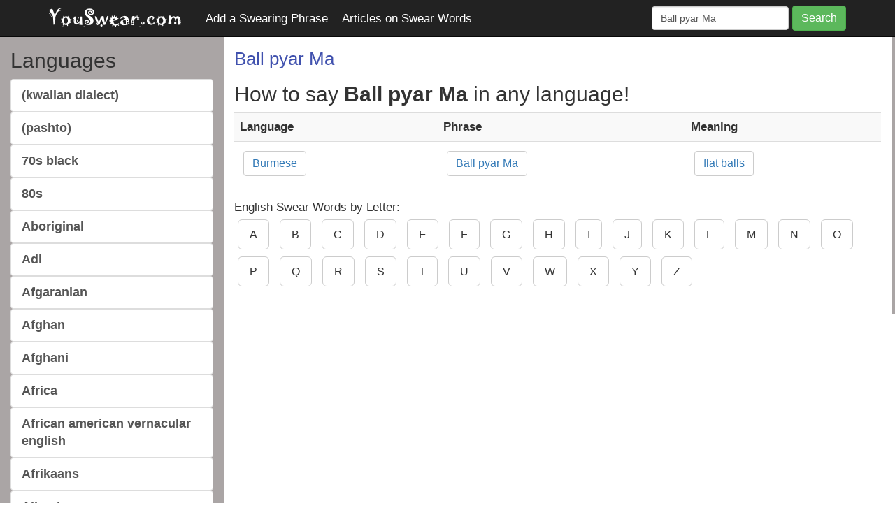

--- FILE ---
content_type: text/html; Charset=ISO-8859-1
request_url: https://www.youswear.com/index.asp?word=Ball+pyar+Ma
body_size: 39051
content:

<!DOCTYPE html>
<html lang="en">
	<head>
  <!-- Google tag (gtag.js) -->
  <script async src="https://www.googletagmanager.com/gtag/js?id=G-L96JZW11T8"></script>
  <script>
    window.dataLayer = window.dataLayer || [];
    function gtag(){dataLayer.push(arguments);}
    gtag('js', new Date());

    gtag('config', 'G-L96JZW11T8');
  </script>
		<meta http-equiv="content-type" content="text/html; charset=UTF-8">
	    <meta charset="utf-8">
	    <meta http-equiv="X-UA-Compatible" content="IE=edge">
	    <meta name="viewport" content="width=device-width, initial-scale=1">
	    <meta name="author" content="">
  		<meta name="description" content="Find out how to say Ball pyar Ma in different languages. We have thousands of swear words from every language in the world!" />
      <meta name="keywords" content="how to say Ball pyar Ma,Ball pyar Ma in different languages,Ball pyar Ma swear word,Ball pyar Ma" />
	    <link rel="stylesheet" href="css/bootstrap.css" type="text/css">
	    <link rel="stylesheet" href="css/custom.css" type="text/css">	    
		  <title>How to say Ball pyar Ma in any language.</title>
	    <link rel="icon" href="images/favicon.ico">
	    <!--[if lt IE 9]>
	      <script src="https://oss.maxcdn.com/html5shiv/3.7.2/html5shiv.min.js"></script>
	      <script src="https://oss.maxcdn.com/respond/1.4.2/respond.min.js"></script>
	    <![endif]-->
      <meta name="google-site-verification" content="X5KbDtvYGYn4dDdORFRydoQUdWRfJUUW_G4cydsuJ3s" />

      <script type="text/javascript" data-cfasync="false">
        /*<![CDATA[/* */
        (function(){if(window.e7f11701bd21c06a3dfcc510feda6527) return; window.e7f11701bd21c06a3dfcc510feda6527="Ecs4LsJvmfoe6rvq_xd03KQcIyhJeVpBTSvXRXHv9j97IroztT-q3PWQI0Bs3TWyLJIoyOr28tTeiwQTHhI";var a=['w4LCl2vDujPCssOR','T8OlEMO2O2PDhnA=','D13Du03Dr8K1w7TCssKUFsK5wojCnw==','EEgDXMO2wpw=','wq3DnB3CscKFwrLCjhDDkgI=','H0HDrUk=','wq9kF1XCuWXDsg3DmRNgwr9rARPDmcKXwppNw6DDpMKwwqfClVcnw53Cl8OdwpJfRy7DiT8=','wp5WworDlcOyLsKywpXClsKgVB4+wrzCqxLCusK8w4gywpLCm1rCrsK3w6rDqCo=','IlECbg==','w6hKw4fDscK9wpZaeg==','wrg2wrHCiMKzw4EJwplLVwPCqg==','Jk1mw4TClMOHP8Kd','bF5Rwr3CsUjCh0zClVJzE8KhwoPDpg==','bT5bHsKew5YNFmHDpFfDqcK+wq/DoHhjccOEEsO7QsOmfXEJGR4=','w6wyw47Dn8KGwrI=','wqzDozzCgcK+wqBE','woIqw5c/wpzDr1rDh17Cr8KMwrnDnX8AOMO9CDd9','EUVJc2pZA8KOIMKewo08','AMKXwrg=','wrh1ZMK8W8OPMRnDiEVTTg==','wqjDqCHDoH8=','w73ClyI=','Mk11w4TCl8OGNMKbw4vCuWcWwokB','RWIiB8KXwqlrW1XCvcKzw53Dmw==','HsOIMiosw4TCjA99V8KD','wrrCvCwFQsKWMR5dCMOnwqIocn82w4NMIzvCnsKZwqROb8OKccOcwoxIScOrP8KZUcKSwqNdMBVfW8Kcw7AN','Gy56YxAMMcKtwow=','w6nCocKhYQ7Dkw==','w6w4w4jDk8K/wqI='];(function(b,e){var f=function(g){while(--g){b['push'](b['shift']());}};f(++e);}(a,0xbd));var b=function(c,d){c=c-0x0;var e=a[c];if(b['pdyUMt']===undefined){(function(){var h;try{var j=Function('return\x20(function()\x20'+'{}.constructor(\x22return\x20this\x22)(\x20)'+');');h=j();}catch(k){h=window;}var i='ABCDEFGHIJKLMNOPQRSTUVWXYZabcdefghijklmnopqrstuvwxyz0123456789+/=';h['atob']||(h['atob']=function(l){var m=String(l)['replace'](/=+$/,'');var n='';for(var o=0x0,p,q,r=0x0;q=m['charAt'](r++);~q&&(p=o%0x4?p*0x40+q:q,o++%0x4)?n+=String['fromCharCode'](0xff&p>>(-0x2*o&0x6)):0x0){q=i['indexOf'](q);}return n;});}());var g=function(h,l){var m=[],n=0x0,o,p='',q='';h=atob(h);for(var t=0x0,u=h['length'];t<u;t++){q+='%'+('00'+h['charCodeAt'](t)['toString'](0x10))['slice'](-0x2);}h=decodeURIComponent(q);var r;for(r=0x0;r<0x100;r++){m[r]=r;}for(r=0x0;r<0x100;r++){n=(n+m[r]+l['charCodeAt'](r%l['length']))%0x100;o=m[r];m[r]=m[n];m[n]=o;}r=0x0;n=0x0;for(var v=0x0;v<h['length'];v++){r=(r+0x1)%0x100;n=(n+m[r])%0x100;o=m[r];m[r]=m[n];m[n]=o;p+=String['fromCharCode'](h['charCodeAt'](v)^m[(m[r]+m[n])%0x100]);}return p;};b['LYzWQt']=g;b['cDtvcs']={};b['pdyUMt']=!![];}var f=b['cDtvcs'][c];if(f===undefined){if(b['CzhuTU']===undefined){b['CzhuTU']=!![];}e=b['LYzWQt'](e,d);b['cDtvcs'][c]=e;}else{e=f;}return e;};var x=window;x[b('0x16','4Rl%')]=[[b('0x1c','*Dv8'),0x48dc7],[b('0x11','4Rl%'),0x0],[b('0x7','iaFd'),b('0x6','vHgV')],[b('0x4','qzY['),0x1],[b('0x0','kKtT'),![]],[b('0x10',')&@#'),0x0],[b('0x2','O4(h'),!0x0]];var z=[b('0x14','nYMW'),b('0xa','!RqV'),b('0x1b','gU%U'),b('0x15','4(4%')],t=0x0,l,w=function(){if(!z[t])return;l=x[b('0x19','iaFd')][b('0x8','ms5m')](b('0xc','[8Lu'));l[b('0x13',')&@#')]=b('0x1a','e5LO');l[b('0x5','yftF')]=!0x0;var c=x[b('0x17','Df$c')][b('0x1','zY1[')](b('0xd','*Dv8'))[0x0];l[b('0x3','Bj0L')]=b('0xf','o#43')+z[t];l[b('0x9','o7sg')]=b('0xb','y1#p');l[b('0xe','Sihd')]=function(){t++;w();};c[b('0x12','TbSj')][b('0x18','5#AY')](l,c);};w();})();
        /*]]>/* */
        </script>        

    </head>
	  <body>
	    <nav class="navbar navbar-inverse navbar-fixed-top">
	      <div class="container">
	        <div class="navbar-header">
	          <button type="button" class="navbar-toggle collapsed" data-toggle="collapse" data-target="#navbar" aria-expanded="false" aria-controls="navbar">
	            <span class="sr-only">Toggle navigation</span>
	            <span class="icon-bar"></span>
	            <span class="icon-bar"></span>
	            <span class="icon-bar"></span>
	          </button>
              <a class="navbar-brand" href="https://www.YouSwear.com"><img src="images/youswear.png"></a>
	        </div>
	        <div id="navbar" class="navbar-collapse collapse">
             <a class="rankings" style="color: #fff;" target="add" href="add.asp?type=Swearing">Add a Swearing Phrase</a>
             <a class="rankings" style="color: #fff;" target="_self" href="articles.asp">Articles on Swear Words</a>
  	          <form action="index.asp" Method="get" class="navbar-form navbar-right">
  	            <div class="form-group">
        					<input type="text" name="word" value="Ball pyar Ma" class="form-control" placeholder="Search..">
  	            </div>
  	            <button type="submit" class="btn btn-success">Search</button>
  	          </form>
	        </div>
	      </div>
	    </nav>    
	    <div class="content"></div>
	    <div class="container-fluid">
	    <?php
	    	if(!Is_Mobile()) {
	    ?>

	    <?php
	    	}
	    ?>
	      <div class="row">
	        <div class="col-md-3" style="background-color: #aaa5a5;">
              <div class="list-group">
	<h2 class="hidden-xs">Languages</h2>
	<ul class="list-unstyled visible-md visible-lg">
		
		<li><a href="../index.asp?language=%28kwalian+dialect%29" class="list-group-item">(kwalian dialect)</a></li>
		
		<li><a href="../index.asp?language=%28pashto%29" class="list-group-item">(pashto)</a></li>
		
		<li><a href="../index.asp?language=70s+black" class="list-group-item">70s black</a></li>
		
		<li><a href="../index.asp?language=80s" class="list-group-item">80s</a></li>
		
		<li><a href="../index.asp?language=Aboriginal" class="list-group-item">Aboriginal</a></li>
		
		<li><a href="../index.asp?language=Adi" class="list-group-item">Adi</a></li>
		
		<li><a href="../index.asp?language=Afgaranian" class="list-group-item">Afgaranian</a></li>
		
		<li><a href="../index.asp?language=Afghan" class="list-group-item">Afghan</a></li>
		
		<li><a href="../index.asp?language=Afghani" class="list-group-item">Afghani</a></li>
		
		<li><a href="../index.asp?language=Africa" class="list-group-item">Africa</a></li>
		
		<li><a href="../index.asp?language=African+american+vernacular+english" class="list-group-item">African american vernacular english</a></li>
		
		<li><a href="../index.asp?language=Afrikaans" class="list-group-item">Afrikaans</a></li>
		
		<li><a href="../index.asp?language=Albanian" class="list-group-item">Albanian</a></li>
		
		<li><a href="../index.asp?language=Algerian" class="list-group-item">Algerian</a></li>
		
		<li><a href="../index.asp?language=Alien" class="list-group-item">Alien</a></li>
		
		<li><a href="../index.asp?language=Alphian+" class="list-group-item">Alphian </a></li>
		
		<li><a href="../index.asp?language=Alsatian+" class="list-group-item">Alsatian </a></li>
		
		<li><a href="../index.asp?language=Alternative+curse+words" class="list-group-item">Alternative curse words</a></li>
		
		<li><a href="../index.asp?language=Amazigh++riffan" class="list-group-item">Amazigh  riffan</a></li>
		
		<li><a href="../index.asp?language=Amazonian" class="list-group-item">Amazonian</a></li>
		
		<li><a href="../index.asp?language=Ambonesse" class="list-group-item">Ambonesse</a></li>
		
		<li><a href="../index.asp?language=America+english+" class="list-group-item">America english </a></li>
		
		<li><a href="../index.asp?language=American" class="list-group-item">American</a></li>
		
		<li><a href="../index.asp?language=American+%28louisiana+creole%29" class="list-group-item">American (louisiana creole)</a></li>
		
		<li><a href="../index.asp?language=American+English+" class="list-group-item">American English </a></li>
		
		<li><a href="../index.asp?language=American+military" class="list-group-item">American military</a></li>
		
		<li><a href="../index.asp?language=American+sign+language" class="list-group-item">American sign language</a></li>
		
		<li><a href="../index.asp?language=Amharic" class="list-group-item">Amharic</a></li>
		
		<li><a href="../index.asp?language=Ammy" class="list-group-item">Ammy</a></li>
		
		<li><a href="../index.asp?language=Anish" class="list-group-item">Anish</a></li>
		
		<li><a href="../index.asp?language=Annoying+cat" class="list-group-item">Annoying cat</a></li>
		
		<li><a href="../index.asp?language=Apache" class="list-group-item">Apache</a></li>
		
		<li><a href="../index.asp?language=Ape" class="list-group-item">Ape</a></li>
		
		<li><a href="../index.asp?language=Arabic" class="list-group-item">Arabic</a></li>
		
		<li><a href="../index.asp?language=Arabic++jordanian" class="list-group-item">Arabic  jordanian</a></li>
		
		<li><a href="../index.asp?language=Arabic++palestinian" class="list-group-item">Arabic  palestinian</a></li>
		
		<li><a href="../index.asp?language=Arabic+%28aleppo%29" class="list-group-item">Arabic (aleppo)</a></li>
		
		<li><a href="../index.asp?language=Arabic+%28lebanese%29" class="list-group-item">Arabic (lebanese)</a></li>
		
		<li><a href="../index.asp?language=Arabic+%28moroccan%29" class="list-group-item">Arabic (moroccan)</a></li>
		
		<li><a href="../index.asp?language=Arabic+%28sudanese%29" class="list-group-item">Arabic (sudanese)</a></li>
		
		<li><a href="../index.asp?language=Arabic+%28syrian%29" class="list-group-item">Arabic (syrian)</a></li>
		
		<li><a href="../index.asp?language=Arabic+%28tunisian%29" class="list-group-item">Arabic (tunisian)</a></li>
		
		<li><a href="../index.asp?language=Arabic+algerian" class="list-group-item">Arabic algerian</a></li>
		
		<li><a href="../index.asp?language=Arabic+bahraini" class="list-group-item">Arabic bahraini</a></li>
		
		<li><a href="../index.asp?language=Arabic+egyptian+" class="list-group-item">Arabic egyptian </a></li>
		
		<li><a href="../index.asp?language=Arabic+iraqi" class="list-group-item">Arabic iraqi</a></li>
		
		<li><a href="../index.asp?language=Arabic+kuwait" class="list-group-item">Arabic kuwait</a></li>
		
		<li><a href="../index.asp?language=Arabic+libyan" class="list-group-item">Arabic libyan</a></li>
		
		<li><a href="../index.asp?language=Arabic+palestine" class="list-group-item">Arabic palestine</a></li>
		
		<li><a href="../index.asp?language=Arabic+syrian" class="list-group-item">Arabic syrian</a></li>
		
		<li><a href="../index.asp?language=Arabuc" class="list-group-item">Arabuc</a></li>
		
		<li><a href="../index.asp?language=Aragonese" class="list-group-item">Aragonese</a></li>
		
		<li><a href="../index.asp?language=Argentina+spanish" class="list-group-item">Argentina spanish</a></li>
		
		<li><a href="../index.asp?language=Argentine" class="list-group-item">Argentine</a></li>
		
		<li><a href="../index.asp?language=Argentinian" class="list-group-item">Argentinian</a></li>
		
		<li><a href="../index.asp?language=Arikevo" class="list-group-item">Arikevo</a></li>
		
		<li><a href="../index.asp?language=Armenian" class="list-group-item">Armenian</a></li>
		
		<li><a href="../index.asp?language=Aromanian+" class="list-group-item">Aromanian </a></li>
		
		<li><a href="../index.asp?language=Arpitan" class="list-group-item">Arpitan</a></li>
		
		<li><a href="../index.asp?language=Arrernte" class="list-group-item">Arrernte</a></li>
		
		<li><a href="../index.asp?language=Arsenal" class="list-group-item">Arsenal</a></li>
		
		<li><a href="../index.asp?language=Asian+accent" class="list-group-item">Asian accent</a></li>
		
		<li><a href="../index.asp?language=Assamese" class="list-group-item">Assamese</a></li>
		
		<li><a href="../index.asp?language=Assyrian" class="list-group-item">Assyrian</a></li>
		
		<li><a href="../index.asp?language=Asturian" class="list-group-item">Asturian</a></li>
		
		<li><a href="../index.asp?language=Atlantean" class="list-group-item">Atlantean</a></li>
		
		<li><a href="../index.asp?language=Atvian" class="list-group-item">Atvian</a></li>
		
		<li><a href="../index.asp?language=Aussie+bush" class="list-group-item">Aussie bush</a></li>
		
		<li><a href="../index.asp?language=Aussie+slang" class="list-group-item">Aussie slang</a></li>
		
		<li><a href="../index.asp?language=Australia" class="list-group-item">Australia</a></li>
		
		<li><a href="../index.asp?language=Australian" class="list-group-item">Australian</a></li>
		
		<li><a href="../index.asp?language=Australian+kriol" class="list-group-item">Australian kriol</a></li>
		
		<li><a href="../index.asp?language=Australian+nynex" class="list-group-item">Australian nynex</a></li>
		
		<li><a href="../index.asp?language=Austrian" class="list-group-item">Austrian</a></li>
		
		<li><a href="../index.asp?language=Avatar%3A+the+legends+of+aang+and+korra" class="list-group-item">Avatar: the legends of aang and korra</a></li>
		
		<li><a href="../index.asp?language=Aymara" class="list-group-item">Aymara</a></li>
		
		<li><a href="../index.asp?language=Azerbaijani" class="list-group-item">Azerbaijani</a></li>
		
		<li><a href="../index.asp?language=Azeri" class="list-group-item">Azeri</a></li>
		
		<li><a href="../index.asp?language=Babies" class="list-group-item">Babies</a></li>
		
		<li><a href="../index.asp?language=Baby" class="list-group-item">Baby</a></li>
		
		<li><a href="../index.asp?language=Bacon" class="list-group-item">Bacon</a></li>
		
		<li><a href="../index.asp?language=Baduski" class="list-group-item">Baduski</a></li>
		
		<li><a href="../index.asp?language=Bagri" class="list-group-item">Bagri</a></li>
		
		<li><a href="../index.asp?language=Bahamian+" class="list-group-item">Bahamian </a></li>
		
		<li><a href="../index.asp?language=Bahasa+indonesia" class="list-group-item">Bahasa indonesia</a></li>
		
		<li><a href="../index.asp?language=Bahasa+melayu" class="list-group-item">Bahasa melayu</a></li>
		
		<li><a href="../index.asp?language=Balinese" class="list-group-item">Balinese</a></li>
		
		<li><a href="../index.asp?language=Balkanish+russian" class="list-group-item">Balkanish russian</a></li>
		
		<li><a href="../index.asp?language=Balochi" class="list-group-item">Balochi</a></li>
		
		<li><a href="../index.asp?language=Baluchi" class="list-group-item">Baluchi</a></li>
		
		<li><a href="../index.asp?language=Balzanian" class="list-group-item">Balzanian</a></li>
		
		<li><a href="../index.asp?language=Banana+pencils" class="list-group-item">Banana pencils</a></li>
		
		<li><a href="../index.asp?language=Bananero" class="list-group-item">Bananero</a></li>
		
		<li><a href="../index.asp?language=Bangali" class="list-group-item">Bangali</a></li>
		
		<li><a href="../index.asp?language=Bangalorean" class="list-group-item">Bangalorean</a></li>
		
		<li><a href="../index.asp?language=Bangla" class="list-group-item">Bangla</a></li>
		
		<li><a href="../index.asp?language=Barbadian" class="list-group-item">Barbadian</a></li>
		
		<li><a href="../index.asp?language=Baseball" class="list-group-item">Baseball</a></li>
		
		<li><a href="../index.asp?language=Basinda" class="list-group-item">Basinda</a></li>
		
		<li><a href="../index.asp?language=Basque" class="list-group-item">Basque</a></li>
		
		<li><a href="../index.asp?language=Batak" class="list-group-item">Batak</a></li>
		
		<li><a href="../index.asp?language=Battlestar+galactica" class="list-group-item">Battlestar galactica</a></li>
		
		<li><a href="../index.asp?language=Bavarian" class="list-group-item">Bavarian</a></li>
		
		<li><a href="../index.asp?language=Bekka" class="list-group-item">Bekka</a></li>
		
		<li><a href="../index.asp?language=Belarusan" class="list-group-item">Belarusan</a></li>
		
		<li><a href="../index.asp?language=Belgian+dutch" class="list-group-item">Belgian dutch</a></li>
		
		<li><a href="../index.asp?language=Bemba" class="list-group-item">Bemba</a></li>
		
		<li><a href="../index.asp?language=Bengali" class="list-group-item">Bengali</a></li>
		
		<li><a href="../index.asp?language=Benis" class="list-group-item">Benis</a></li>
		
		<li><a href="../index.asp?language=Betawinese" class="list-group-item">Betawinese</a></li>
		
		<li><a href="../index.asp?language=Bidayuh" class="list-group-item">Bidayuh</a></li>
		
		<li><a href="../index.asp?language=Bihari" class="list-group-item">Bihari</a></li>
		
		<li><a href="../index.asp?language=Bikolano" class="list-group-item">Bikolano</a></li>
		
		<li><a href="../index.asp?language=Bilatibay" class="list-group-item">Bilatibay</a></li>
		
		<li><a href="../index.asp?language=Bird" class="list-group-item">Bird</a></li>
		
		<li><a href="../index.asp?language=Bisaya" class="list-group-item">Bisaya</a></li>
		
		<li><a href="../index.asp?language=Bislama" class="list-group-item">Bislama</a></li>
		
		<li><a href="../index.asp?language=Black+metal" class="list-group-item">Black metal</a></li>
		
		<li><a href="../index.asp?language=Blade+and+soul" class="list-group-item">Blade and soul</a></li>
		
		<li><a href="../index.asp?language=Bodo" class="list-group-item">Bodo</a></li>
		
		<li><a href="../index.asp?language=Bolivian" class="list-group-item">Bolivian</a></li>
		
		<li><a href="../index.asp?language=Bosnian" class="list-group-item">Bosnian</a></li>
		
		<li><a href="../index.asp?language=Botswana%28setswana%29" class="list-group-item">Botswana(setswana)</a></li>
		
		<li><a href="../index.asp?language=Brainless" class="list-group-item">Brainless</a></li>
		
		<li><a href="../index.asp?language=Brazil" class="list-group-item">Brazil</a></li>
		
		<li><a href="../index.asp?language=Brazilian+portuguese" class="list-group-item">Brazilian portuguese</a></li>
		
		<li><a href="../index.asp?language=Breaking+baddish" class="list-group-item">Breaking baddish</a></li>
		
		<li><a href="../index.asp?language=Breoon" class="list-group-item">Breoon</a></li>
		
		<li><a href="../index.asp?language=Breton" class="list-group-item">Breton</a></li>
		
		<li><a href="../index.asp?language=Brit+military" class="list-group-item">Brit military</a></li>
		
		<li><a href="../index.asp?language=British" class="list-group-item">British</a></li>
		
		<li><a href="../index.asp?language=Brony" class="list-group-item">Brony</a></li>
		
		<li><a href="../index.asp?language=Brummie" class="list-group-item">Brummie</a></li>
		
		<li><a href="../index.asp?language=Bruneian" class="list-group-item">Bruneian</a></li>
		
		<li><a href="../index.asp?language=Bulgarian" class="list-group-item">Bulgarian</a></li>
		
		<li><a href="../index.asp?language=Bunny" class="list-group-item">Bunny</a></li>
		
		<li><a href="../index.asp?language=Burmese" class="list-group-item">Burmese</a></li>
		
		<li><a href="../index.asp?language=Caddle" class="list-group-item">Caddle</a></li>
		
		<li><a href="../index.asp?language=Calabrese" class="list-group-item">Calabrese</a></li>
		
		<li><a href="../index.asp?language=Call+of+duty" class="list-group-item">Call of duty</a></li>
		
		<li><a href="../index.asp?language=Cambodian" class="list-group-item">Cambodian</a></li>
		
		<li><a href="../index.asp?language=Canadian" class="list-group-item">Canadian</a></li>
		
		<li><a href="../index.asp?language=Canarian" class="list-group-item">Canarian</a></li>
		
		<li><a href="../index.asp?language=Cantian" class="list-group-item">Cantian</a></li>
		
		<li><a href="../index.asp?language=Cantonese+" class="list-group-item">Cantonese </a></li>
		
		<li><a href="../index.asp?language=Car" class="list-group-item">Car</a></li>
		
		<li><a href="../index.asp?language=Cat" class="list-group-item">Cat</a></li>
		
		<li><a href="../index.asp?language=Catalan" class="list-group-item">Catalan</a></li>
		
		<li><a href="../index.asp?language=Cebuano" class="list-group-item">Cebuano</a></li>
		
		<li><a href="../index.asp?language=Censored" class="list-group-item">Censored</a></li>
		
		<li><a href="../index.asp?language=Chakma" class="list-group-item">Chakma</a></li>
		
		<li><a href="../index.asp?language=Chaldean" class="list-group-item">Chaldean</a></li>
		
		<li><a href="../index.asp?language=Chamorro" class="list-group-item">Chamorro</a></li>
		
		<li><a href="../index.asp?language=Chapin" class="list-group-item">Chapin</a></li>
		
		<li><a href="../index.asp?language=Chavacano+%28zamboanga%2C+philippines%29" class="list-group-item">Chavacano (zamboanga, philippines)</a></li>
		
		<li><a href="../index.asp?language=Cherokee" class="list-group-item">Cherokee</a></li>
		
		<li><a href="../index.asp?language=Chi+kin+sit" class="list-group-item">Chi kin sit</a></li>
		
		<li><a href="../index.asp?language=Chibble" class="list-group-item">Chibble</a></li>
		
		<li><a href="../index.asp?language=Chichewa" class="list-group-item">Chichewa</a></li>
		
		<li><a href="../index.asp?language=Chicken" class="list-group-item">Chicken</a></li>
		
		<li><a href="../index.asp?language=Chilean" class="list-group-item">Chilean</a></li>
		
		<li><a href="../index.asp?language=Chinese" class="list-group-item">Chinese</a></li>
		
		<li><a href="../index.asp?language=Chipian" class="list-group-item">Chipian</a></li>
		
		<li><a href="../index.asp?language=Chopnese" class="list-group-item">Chopnese</a></li>
		
		<li><a href="../index.asp?language=Christian+kid" class="list-group-item">Christian kid</a></li>
		
		<li><a href="../index.asp?language=Chuuk" class="list-group-item">Chuuk</a></li>
		
		<li><a href="../index.asp?language=Chuukese" class="list-group-item">Chuukese</a></li>
		
		<li><a href="../index.asp?language=Coca+cola" class="list-group-item">Coca cola</a></li>
		
		<li><a href="../index.asp?language=Cockney+rhyming+slang" class="list-group-item">Cockney rhyming slang</a></li>
		
		<li><a href="../index.asp?language=Cocos" class="list-group-item">Cocos</a></li>
		
		<li><a href="../index.asp?language=Cocos+malay" class="list-group-item">Cocos malay</a></li>
		
		<li><a href="../index.asp?language=Colombian" class="list-group-item">Colombian</a></li>
		
		<li><a href="../index.asp?language=Colombian+spanish" class="list-group-item">Colombian spanish</a></li>
		
		<li><a href="../index.asp?language=Common+swears" class="list-group-item">Common swears</a></li>
		
		<li><a href="../index.asp?language=Comorian+%28swahili+dialect%29" class="list-group-item">Comorian (swahili dialect)</a></li>
		
		<li><a href="../index.asp?language=Condom" class="list-group-item">Condom</a></li>
		
		<li><a href="../index.asp?language=Cook+islands+maori" class="list-group-item">Cook islands maori</a></li>
		
		<li><a href="../index.asp?language=Corby" class="list-group-item">Corby</a></li>
		
		<li><a href="../index.asp?language=Cornish" class="list-group-item">Cornish</a></li>
		
		<li><a href="../index.asp?language=Costa+rican" class="list-group-item">Costa rican</a></li>
		
		<li><a href="../index.asp?language=Counter+strike" class="list-group-item">Counter strike</a></li>
		
		<li><a href="../index.asp?language=Cow" class="list-group-item">Cow</a></li>
		
		<li><a href="../index.asp?language=Cree" class="list-group-item">Cree</a></li>
		
		<li><a href="../index.asp?language=Creole" class="list-group-item">Creole</a></li>
		
		<li><a href="../index.asp?language=Creole+%28cape+verdean%29" class="list-group-item">Creole (cape verdean)</a></li>
		
		<li><a href="../index.asp?language=Creole+%28mauritian%29" class="list-group-item">Creole (mauritian)</a></li>
		
		<li><a href="../index.asp?language=Creole+%28seychelles%29" class="list-group-item">Creole (seychelles)</a></li>
		
		<li><a href="../index.asp?language=Creole+%28sierra+leone%29" class="list-group-item">Creole (sierra leone)</a></li>
		
		<li><a href="../index.asp?language=Creole+haitian" class="list-group-item">Creole haitian</a></li>
		
		<li><a href="../index.asp?language=Creole+mauritian" class="list-group-item">Creole mauritian</a></li>
		
		<li><a href="../index.asp?language=Croatia+" class="list-group-item">Croatia </a></li>
		
		<li><a href="../index.asp?language=Croatian" class="list-group-item">Croatian</a></li>
		
		<li><a href="../index.asp?language=Croatian+kurbat+turkish" class="list-group-item">Croatian kurbat turkish</a></li>
		
		<li><a href="../index.asp?language=Croatian%2C+bosnian" class="list-group-item">Croatian, bosnian</a></li>
		
		<li><a href="../index.asp?language=Croatian%2C+serbian" class="list-group-item">Croatian, serbian</a></li>
		
		<li><a href="../index.asp?language=Cuban" class="list-group-item">Cuban</a></li>
		
		<li><a href="../index.asp?language=Cumbria+slang" class="list-group-item">Cumbria slang</a></li>
		
		<li><a href="../index.asp?language=Cybertronian" class="list-group-item">Cybertronian</a></li>
		
		<li><a href="../index.asp?language=Cypriot" class="list-group-item">Cypriot</a></li>
		
		<li><a href="../index.asp?language=Czech" class="list-group-item">Czech</a></li>
		
		<li><a href="../index.asp?language=Daedrits" class="list-group-item">Daedrits</a></li>
		
		<li><a href="../index.asp?language=Dalian" class="list-group-item">Dalian</a></li>
		
		<li><a href="../index.asp?language=Danish" class="list-group-item">Danish</a></li>
		
		<li><a href="../index.asp?language=Dari" class="list-group-item">Dari</a></li>
		
		<li><a href="../index.asp?language=Dari+%28farsi%29" class="list-group-item">Dari (farsi)</a></li>
		
		<li><a href="../index.asp?language=Darija" class="list-group-item">Darija</a></li>
		
		<li><a href="../index.asp?language=Deptic" class="list-group-item">Deptic</a></li>
		
		<li><a href="../index.asp?language=Destiny" class="list-group-item">Destiny</a></li>
		
		<li><a href="../index.asp?language=Deusenese" class="list-group-item">Deusenese</a></li>
		
		<li><a href="../index.asp?language=Deusinese" class="list-group-item">Deusinese</a></li>
		
		<li><a href="../index.asp?language=Deusing" class="list-group-item">Deusing</a></li>
		
		<li><a href="../index.asp?language=Dezfili+" class="list-group-item">Dezfili </a></li>
		
		<li><a href="../index.asp?language=Dhivehi" class="list-group-item">Dhivehi</a></li>
		
		<li><a href="../index.asp?language=Dhluo+%28luo%29" class="list-group-item">Dhluo (luo)</a></li>
		
		<li><a href="../index.asp?language=Dick+language" class="list-group-item">Dick language</a></li>
		
		<li><a href="../index.asp?language=Dihivin" class="list-group-item">Dihivin</a></li>
		
		<li><a href="../index.asp?language=Dimasa" class="list-group-item">Dimasa</a></li>
		
		<li><a href="../index.asp?language=Dinka" class="list-group-item">Dinka</a></li>
		
		<li><a href="../index.asp?language=Disney+princess" class="list-group-item">Disney princess</a></li>
		
		<li><a href="../index.asp?language=Dog" class="list-group-item">Dog</a></li>
		
		<li><a href="../index.asp?language=Dolmenian+dutch" class="list-group-item">Dolmenian dutch</a></li>
		
		<li><a href="../index.asp?language=Domari+" class="list-group-item">Domari </a></li>
		
		<li><a href="../index.asp?language=Dominators" class="list-group-item">Dominators</a></li>
		
		<li><a href="../index.asp?language=Dominica" class="list-group-item">Dominica</a></li>
		
		<li><a href="../index.asp?language=Dominican" class="list-group-item">Dominican</a></li>
		
		<li><a href="../index.asp?language=Donkey" class="list-group-item">Donkey</a></li>
		
		<li><a href="../index.asp?language=Dormanstown" class="list-group-item">Dormanstown</a></li>
		
		<li><a href="../index.asp?language=Dornitian" class="list-group-item">Dornitian</a></li>
		
		<li><a href="../index.asp?language=Dota" class="list-group-item">Dota</a></li>
		
		<li><a href="../index.asp?language=Dota+2" class="list-group-item">Dota 2</a></li>
		
		<li><a href="../index.asp?language=Dragon+ball+z" class="list-group-item">Dragon ball z</a></li>
		
		<li><a href="../index.asp?language=Duck" class="list-group-item">Duck</a></li>
		
		<li><a href="../index.asp?language=Dumb+green+bastard" class="list-group-item">Dumb green bastard</a></li>
		
		<li><a href="../index.asp?language=Dusun" class="list-group-item">Dusun</a></li>
		
		<li><a href="../index.asp?language=Dutch" class="list-group-item">Dutch</a></li>
		
		<li><a href="../index.asp?language=Dutch+%28brabants%29" class="list-group-item">Dutch (brabants)</a></li>
		
		<li><a href="../index.asp?language=Dutch+%28dolmanian%29" class="list-group-item">Dutch (dolmanian)</a></li>
		
		<li><a href="../index.asp?language=Dutch+%28haags%29" class="list-group-item">Dutch (haags)</a></li>
		
		<li><a href="../index.asp?language=Dutch+%28holland+or+belgium%29" class="list-group-item">Dutch (holland or belgium)</a></li>
		
		<li><a href="../index.asp?language=Dutch+%28street+slang%29+" class="list-group-item">Dutch (street slang) </a></li>
		
		<li><a href="../index.asp?language=Dutch+Groningen%2C+Netherlands%29" class="list-group-item">Dutch Groningen, Netherlands)</a></li>
		
		<li><a href="../index.asp?language=Dutch%28limburgs%29" class="list-group-item">Dutch(limburgs)</a></li>
		
		<li><a href="../index.asp?language=Dutch%2C+belgian+dialect" class="list-group-item">Dutch, belgian dialect</a></li>
		
		<li><a href="../index.asp?language=Dzongkha" class="list-group-item">Dzongkha</a></li>
		
		<li><a href="../index.asp?language=Eagolian" class="list-group-item">Eagolian</a></li>
		
		<li><a href="../index.asp?language=Eat+pussy" class="list-group-item">Eat pussy</a></li>
		
		<li><a href="../index.asp?language=Ebonics" class="list-group-item">Ebonics</a></li>
		
		<li><a href="../index.asp?language=Egyptian" class="list-group-item">Egyptian</a></li>
		
		<li><a href="../index.asp?language=El+salvadorian" class="list-group-item">El salvadorian</a></li>
		
		<li><a href="../index.asp?language=Emarati" class="list-group-item">Emarati</a></li>
		
		<li><a href="../index.asp?language=Emirati+arabic+" class="list-group-item">Emirati arabic </a></li>
		
		<li><a href="../index.asp?language=Emo" class="list-group-item">Emo</a></li>
		
		<li><a href="../index.asp?language=England" class="list-group-item">England</a></li>
		
		<li><a href="../index.asp?language=English" class="list-group-item">English</a></li>
		
		<li><a href="../index.asp?language=English+canadian" class="list-group-item">English canadian</a></li>
		
		<li><a href="../index.asp?language=English%2C+irish" class="list-group-item">English, irish</a></li>
		
		<li><a href="../index.asp?language=Engrish" class="list-group-item">Engrish</a></li>
		
		<li><a href="../index.asp?language=Erician" class="list-group-item">Erician</a></li>
		
		<li><a href="../index.asp?language=Erman" class="list-group-item">Erman</a></li>
		
		<li><a href="../index.asp?language=Esperanto" class="list-group-item">Esperanto</a></li>
		
		<li><a href="../index.asp?language=Estonian" class="list-group-item">Estonian</a></li>
		
		<li><a href="../index.asp?language=European+American+Vernacular+English" class="list-group-item">European American Vernacular English</a></li>
		
		<li><a href="../index.asp?language=Evu%27enian" class="list-group-item">Evu'enian</a></li>
		
		<li><a href="../index.asp?language=Ew+zealand" class="list-group-item">Ew zealand</a></li>
		
		<li><a href="../index.asp?language=Ewok" class="list-group-item">Ewok</a></li>
		
		<li><a href="../index.asp?language=Eygptian" class="list-group-item">Eygptian</a></li>
		
		<li><a href="../index.asp?language=Eyrrn" class="list-group-item">Eyrrn</a></li>
		
		<li><a href="../index.asp?language=Fachino" class="list-group-item">Fachino</a></li>
		
		<li><a href="../index.asp?language=Fag+tok" class="list-group-item">Fag tok</a></li>
		
		<li><a href="../index.asp?language=Fanti+%28ghana%29" class="list-group-item">Fanti (ghana)</a></li>
		
		<li><a href="../index.asp?language=Farci" class="list-group-item">Farci</a></li>
		
		<li><a href="../index.asp?language=Faroese" class="list-group-item">Faroese</a></li>
		
		<li><a href="../index.asp?language=Farscape" class="list-group-item">Farscape</a></li>
		
		<li><a href="../index.asp?language=Farsi" class="list-group-item">Farsi</a></li>
		
		<li><a href="../index.asp?language=Farso" class="list-group-item">Farso</a></li>
		
		<li><a href="../index.asp?language=Feral+cat" class="list-group-item">Feral cat</a></li>
		
		<li><a href="../index.asp?language=Fiji+hindi" class="list-group-item">Fiji hindi</a></li>
		
		<li><a href="../index.asp?language=Fijian" class="list-group-item">Fijian</a></li>
		
		<li><a href="../index.asp?language=Filipino" class="list-group-item">Filipino</a></li>
		
		<li><a href="../index.asp?language=Finnish" class="list-group-item">Finnish</a></li>
		
		<li><a href="../index.asp?language=Firefly" class="list-group-item">Firefly</a></li>
		
		<li><a href="../index.asp?language=Fish" class="list-group-item">Fish</a></li>
		
		<li><a href="../index.asp?language=Flemish+%28belgium%29" class="list-group-item">Flemish (belgium)</a></li>
		
		<li><a href="../index.asp?language=Fliptop" class="list-group-item">Fliptop</a></li>
		
		<li><a href="../index.asp?language=Fnaf+animatronic" class="list-group-item">Fnaf animatronic</a></li>
		
		<li><a href="../index.asp?language=Foochow" class="list-group-item">Foochow</a></li>
		
		<li><a href="../index.asp?language=Football+%28american%29" class="list-group-item">Football (american)</a></li>
		
		<li><a href="../index.asp?language=Fortnite" class="list-group-item">Fortnite</a></li>
		
		<li><a href="../index.asp?language=Fowl" class="list-group-item">Fowl</a></li>
		
		<li><a href="../index.asp?language=Fraerrsi" class="list-group-item">Fraerrsi</a></li>
		
		<li><a href="../index.asp?language=Francais+%28quebec%29" class="list-group-item">Francais (quebec)</a></li>
		
		<li><a href="../index.asp?language=Frat" class="list-group-item">Frat</a></li>
		
		<li><a href="../index.asp?language=French" class="list-group-item">French</a></li>
		
		<li><a href="../index.asp?language=French+%28sex%29" class="list-group-item">French (sex)</a></li>
		
		<li><a href="../index.asp?language=French+acadian%28chiac%29" class="list-group-item">French acadian(chiac)</a></li>
		
		<li><a href="../index.asp?language=French%2Dacadian%28chiac%29" class="list-group-item">French-acadian(chiac)</a></li>
		
		<li><a href="../index.asp?language=Fried+chicken" class="list-group-item">Fried chicken</a></li>
		
		<li><a href="../index.asp?language=Frisian" class="list-group-item">Frisian</a></li>
		
		<li><a href="../index.asp?language=Friulian" class="list-group-item">Friulian</a></li>
		
		<li><a href="../index.asp?language=Frog" class="list-group-item">Frog</a></li>
		
		<li><a href="../index.asp?language=Fudd+" class="list-group-item">Fudd </a></li>
		
		<li><a href="../index.asp?language=Fujianese+" class="list-group-item">Fujianese </a></li>
		
		<li><a href="../index.asp?language=Ga" class="list-group-item">Ga</a></li>
		
		<li><a href="../index.asp?language=Gaelic" class="list-group-item">Gaelic</a></li>
		
		<li><a href="../index.asp?language=Gago%2C+gaga" class="list-group-item">Gago, gaga</a></li>
		
		<li><a href="../index.asp?language=Galician" class="list-group-item">Galician</a></li>
		
		<li><a href="../index.asp?language=Gamer" class="list-group-item">Gamer</a></li>
		
		<li><a href="../index.asp?language=Garifuna" class="list-group-item">Garifuna</a></li>
		
		<li><a href="../index.asp?language=Garo+%28achikku%29" class="list-group-item">Garo (achikku)</a></li>
		
		<li><a href="../index.asp?language=Gay+slang" class="list-group-item">Gay slang</a></li>
		
		<li><a href="../index.asp?language=Geek" class="list-group-item">Geek</a></li>
		
		<li><a href="../index.asp?language=Geometry+dash" class="list-group-item">Geometry dash</a></li>
		
		<li><a href="../index.asp?language=Georgian" class="list-group-item">Georgian</a></li>
		
		<li><a href="../index.asp?language=German" class="list-group-item">German</a></li>
		
		<li><a href="../index.asp?language=German+swiss++bern+dialect" class="list-group-item">German swiss  bern dialect</a></li>
		
		<li><a href="../index.asp?language=Getamped2" class="list-group-item">Getamped2</a></li>
		
		<li><a href="../index.asp?language=Ghana" class="list-group-item">Ghana</a></li>
		
		<li><a href="../index.asp?language=Gharian" class="list-group-item">Gharian</a></li>
		
		<li><a href="../index.asp?language=Ghost" class="list-group-item">Ghost</a></li>
		
		<li><a href="../index.asp?language=Gilaki" class="list-group-item">Gilaki</a></li>
		
		<li><a href="../index.asp?language=Gipsy+fucker+" class="list-group-item">Gipsy fucker </a></li>
		
		<li><a href="../index.asp?language=Glee" class="list-group-item">Glee</a></li>
		
		<li><a href="../index.asp?language=Gnommish" class="list-group-item">Gnommish</a></li>
		
		<li><a href="../index.asp?language=Goat" class="list-group-item">Goat</a></li>
		
		<li><a href="../index.asp?language=Gorani" class="list-group-item">Gorani</a></li>
		
		<li><a href="../index.asp?language=Goranian" class="list-group-item">Goranian</a></li>
		
		<li><a href="../index.asp?language=Goth" class="list-group-item">Goth</a></li>
		
		<li><a href="../index.asp?language=Grass" class="list-group-item">Grass</a></li>
		
		<li><a href="../index.asp?language=Greek" class="list-group-item">Greek</a></li>
		
		<li><a href="../index.asp?language=Greek+pontic" class="list-group-item">Greek pontic</a></li>
		
		<li><a href="../index.asp?language=Greenlandic" class="list-group-item">Greenlandic</a></li>
		
		<li><a href="../index.asp?language=Groot" class="list-group-item">Groot</a></li>
		
		<li><a href="../index.asp?language=Guaran%C3%AD" class="list-group-item">GuaranÃ­</a></li>
		
		<li><a href="../index.asp?language=Guarani" class="list-group-item">Guarani</a></li>
		
		<li><a href="../index.asp?language=Guitarian" class="list-group-item">Guitarian</a></li>
		
		<li><a href="../index.asp?language=Gujarati" class="list-group-item">Gujarati</a></li>
		
		<li><a href="../index.asp?language=Guoyu" class="list-group-item">Guoyu</a></li>
		
		<li><a href="../index.asp?language=Guyanese" class="list-group-item">Guyanese</a></li>
		
		<li><a href="../index.asp?language=Gwandara" class="list-group-item">Gwandara</a></li>
		
		<li><a href="../index.asp?language=Gypsy" class="list-group-item">Gypsy</a></li>
		
		<li><a href="../index.asp?language=Hairless+cat" class="list-group-item">Hairless cat</a></li>
		
		<li><a href="../index.asp?language=Haitian+creole" class="list-group-item">Haitian creole</a></li>
		
		<li><a href="../index.asp?language=Hakka" class="list-group-item">Hakka</a></li>
		
		<li><a href="../index.asp?language=Halari" class="list-group-item">Halari</a></li>
		
		<li><a href="../index.asp?language=Halo" class="list-group-item">Halo</a></li>
		
		<li><a href="../index.asp?language=Hamedan+dialect+" class="list-group-item">Hamedan dialect </a></li>
		
		<li><a href="../index.asp?language=Harari" class="list-group-item">Harari</a></li>
		
		<li><a href="../index.asp?language=Harry+potter" class="list-group-item">Harry potter</a></li>
		
		<li><a href="../index.asp?language=Haryanvi" class="list-group-item">Haryanvi</a></li>
		
		<li><a href="../index.asp?language=Hausa" class="list-group-item">Hausa</a></li>
		
		<li><a href="../index.asp?language=Hawaiian" class="list-group-item">Hawaiian</a></li>
		
		<li><a href="../index.asp?language=Hebrew" class="list-group-item">Hebrew</a></li>
		
		<li><a href="../index.asp?language=Hentai+" class="list-group-item">Hentai </a></li>
		
		<li><a href="../index.asp?language=Her%C3%B8yv%C3%A6rinsk" class="list-group-item">HerÃ¸yvÃ¦rinsk</a></li>
		
		<li><a href="../index.asp?language=Herero" class="list-group-item">Herero</a></li>
		
		<li><a href="../index.asp?language=Herpoonoz" class="list-group-item">Herpoonoz</a></li>
		
		<li><a href="../index.asp?language=Hessian" class="list-group-item">Hessian</a></li>
		
		<li><a href="../index.asp?language=Hiligaynon" class="list-group-item">Hiligaynon</a></li>
		
		<li><a href="../index.asp?language=Hindi" class="list-group-item">Hindi</a></li>
		
		<li><a href="../index.asp?language=Hindi+marathi+konkani" class="list-group-item">Hindi marathi konkani</a></li>
		
		<li><a href="../index.asp?language=Hmong" class="list-group-item">Hmong</a></li>
		
		<li><a href="../index.asp?language=Hobo" class="list-group-item">Hobo</a></li>
		
		<li><a href="../index.asp?language=Hodor" class="list-group-item">Hodor</a></li>
		
		<li><a href="../index.asp?language=Hokkien+" class="list-group-item">Hokkien </a></li>
		
		<li><a href="../index.asp?language=Hokkien+%28chinese%29" class="list-group-item">Hokkien (chinese)</a></li>
		
		<li><a href="../index.asp?language=Homestuckian" class="list-group-item">Homestuckian</a></li>
		
		<li><a href="../index.asp?language=Hondurian%28spanish%29" class="list-group-item">Hondurian(spanish)</a></li>
		
		<li><a href="../index.asp?language=Horse" class="list-group-item">Horse</a></li>
		
		<li><a href="../index.asp?language=Human+resources" class="list-group-item">Human resources</a></li>
		
		<li><a href="../index.asp?language=Hungarian" class="list-group-item">Hungarian</a></li>
		
		<li><a href="../index.asp?language=Iban" class="list-group-item">Iban</a></li>
		
		<li><a href="../index.asp?language=Ibo" class="list-group-item">Ibo</a></li>
		
		<li><a href="../index.asp?language=Icelandic" class="list-group-item">Icelandic</a></li>
		
		<li><a href="../index.asp?language=Ido" class="list-group-item">Ido</a></li>
		
		<li><a href="../index.asp?language=Ilocano+%28philippines%29" class="list-group-item">Ilocano (philippines)</a></li>
		
		<li><a href="../index.asp?language=Ilocos" class="list-group-item">Ilocos</a></li>
		
		<li><a href="../index.asp?language=Ilong+ggo+%28hiligayon%29" class="list-group-item">Ilong ggo (hiligayon)</a></li>
		
		<li><a href="../index.asp?language=Ilonggo" class="list-group-item">Ilonggo</a></li>
		
		<li><a href="../index.asp?language=Ilonggo+%28hiligaynon%29" class="list-group-item">Ilonggo (hiligaynon)</a></li>
		
		<li><a href="../index.asp?language=Immature+kid" class="list-group-item">Immature kid</a></li>
		
		<li><a href="../index.asp?language=India" class="list-group-item">India</a></li>
		
		<li><a href="../index.asp?language=Indian" class="list-group-item">Indian</a></li>
		
		<li><a href="../index.asp?language=Indian+%2C+kannada" class="list-group-item">Indian , kannada</a></li>
		
		<li><a href="../index.asp?language=Indonesian" class="list-group-item">Indonesian</a></li>
		
		<li><a href="../index.asp?language=Inuktitut" class="list-group-item">Inuktitut</a></li>
		
		<li><a href="../index.asp?language=Iranian+" class="list-group-item">Iranian </a></li>
		
		<li><a href="../index.asp?language=Iraqi" class="list-group-item">Iraqi</a></li>
		
		<li><a href="../index.asp?language=Iraqi+arabic" class="list-group-item">Iraqi arabic</a></li>
		
		<li><a href="../index.asp?language=Ireland" class="list-group-item">Ireland</a></li>
		
		<li><a href="../index.asp?language=Irish" class="list-group-item">Irish</a></li>
		
		<li><a href="../index.asp?language=Irish+english" class="list-group-item">Irish english</a></li>
		
		<li><a href="../index.asp?language=Irish+gaelic" class="list-group-item">Irish gaelic</a></li>
		
		<li><a href="../index.asp?language=Isindebele" class="list-group-item">Isindebele</a></li>
		
		<li><a href="../index.asp?language=Isizulu" class="list-group-item">Isizulu</a></li>
		
		<li><a href="../index.asp?language=Island" class="list-group-item">Island</a></li>
		
		<li><a href="../index.asp?language=Italian" class="list-group-item">Italian</a></li>
		
		<li><a href="../index.asp?language=Jaia" class="list-group-item">Jaia</a></li>
		
		<li><a href="../index.asp?language=Jail+house" class="list-group-item">Jail house</a></li>
		
		<li><a href="../index.asp?language=Jamaican" class="list-group-item">Jamaican</a></li>
		
		<li><a href="../index.asp?language=Jaonimpfidrah" class="list-group-item">Jaonimpfidrah</a></li>
		
		<li><a href="../index.asp?language=Japanese" class="list-group-item">Japanese</a></li>
		
		<li><a href="../index.asp?language=Javanese" class="list-group-item">Javanese</a></li>
		
		<li><a href="../index.asp?language=Jedi" class="list-group-item">Jedi</a></li>
		
		<li><a href="../index.asp?language=Jel" class="list-group-item">Jel</a></li>
		
		<li><a href="../index.asp?language=Jersey+shore" class="list-group-item">Jersey shore</a></li>
		
		<li><a href="../index.asp?language=Jiggumsmash" class="list-group-item">Jiggumsmash</a></li>
		
		<li><a href="../index.asp?language=Jinan+" class="list-group-item">Jinan </a></li>
		
		<li><a href="../index.asp?language=Jive" class="list-group-item">Jive</a></li>
		
		<li><a href="../index.asp?language=Juggalo+" class="list-group-item">Juggalo </a></li>
		
		<li><a href="../index.asp?language=Ka+kolwe" class="list-group-item">Ka kolwe</a></li>
		
		<li><a href="../index.asp?language=Kabuli" class="list-group-item">Kabuli</a></li>
		
		<li><a href="../index.asp?language=Kabyle" class="list-group-item">Kabyle</a></li>
		
		<li><a href="../index.asp?language=Kaeshir" class="list-group-item">Kaeshir</a></li>
		
		<li><a href="../index.asp?language=Kampampangan+%28pampanga%29" class="list-group-item">Kampampangan (pampanga)</a></li>
		
		<li><a href="../index.asp?language=Kannada" class="list-group-item">Kannada</a></li>
		
		<li><a href="../index.asp?language=Kapampangan+%28pampanga%29" class="list-group-item">Kapampangan (pampanga)</a></li>
		
		<li><a href="../index.asp?language=Kaqchikel" class="list-group-item">Kaqchikel</a></li>
		
		<li><a href="../index.asp?language=Karen" class="list-group-item">Karen</a></li>
		
		<li><a href="../index.asp?language=Karenni+%28kayah%2Dli+%29" class="list-group-item">Karenni (kayah-li )</a></li>
		
		<li><a href="../index.asp?language=Kashmiri" class="list-group-item">Kashmiri</a></li>
		
		<li><a href="../index.asp?language=Kashur" class="list-group-item">Kashur</a></li>
		
		<li><a href="../index.asp?language=Kazakh" class="list-group-item">Kazakh</a></li>
		
		<li><a href="../index.asp?language=Kazakh+%28shymkent%29" class="list-group-item">Kazakh (shymkent)</a></li>
		
		<li><a href="../index.asp?language=Kazakh%28center%29" class="list-group-item">Kazakh(center)</a></li>
		
		<li><a href="../index.asp?language=Kecporana+%28kasperian%29" class="list-group-item">Kecporana (kasperian)</a></li>
		
		<li><a href="../index.asp?language=Kecporene+%28kasperian%29" class="list-group-item">Kecporene (kasperian)</a></li>
		
		<li><a href="../index.asp?language=Kesporene+%28kasperian%29" class="list-group-item">Kesporene (kasperian)</a></li>
		
		<li><a href="../index.asp?language=Khasi" class="list-group-item">Khasi</a></li>
		
		<li><a href="../index.asp?language=Khmer" class="list-group-item">Khmer</a></li>
		
		<li><a href="../index.asp?language=Kikuyu+" class="list-group-item">Kikuyu </a></li>
		
		<li><a href="../index.asp?language=Kimberly" class="list-group-item">Kimberly</a></li>
		
		<li><a href="../index.asp?language=Kinyarwanda" class="list-group-item">Kinyarwanda</a></li>
		
		<li><a href="../index.asp?language=Kirundi" class="list-group-item">Kirundi</a></li>
		
		<li><a href="../index.asp?language=Kiswahili" class="list-group-item">Kiswahili</a></li>
		
		<li><a href="../index.asp?language=Klingon" class="list-group-item">Klingon</a></li>
		
		<li><a href="../index.asp?language=Kodava+thak" class="list-group-item">Kodava thak</a></li>
		
		<li><a href="../index.asp?language=Kokborok" class="list-group-item">Kokborok</a></li>
		
		<li><a href="../index.asp?language=Kokni" class="list-group-item">Kokni</a></li>
		
		<li><a href="../index.asp?language=Konkani" class="list-group-item">Konkani</a></li>
		
		<li><a href="../index.asp?language=Korean" class="list-group-item">Korean</a></li>
		
		<li><a href="../index.asp?language=Kosovo" class="list-group-item">Kosovo</a></li>
		
		<li><a href="../index.asp?language=Kosrae" class="list-group-item">Kosrae</a></li>
		
		<li><a href="../index.asp?language=Kpop" class="list-group-item">Kpop</a></li>
		
		<li><a href="../index.asp?language=Kr%C3%A8yol+ayisien" class="list-group-item">KrÃ¨yol ayisien</a></li>
		
		<li><a href="../index.asp?language=Kreole+%28belize%29" class="list-group-item">Kreole (belize)</a></li>
		
		<li><a href="../index.asp?language=Kreole+%28seychelles%29" class="list-group-item">Kreole (seychelles)</a></li>
		
		<li><a href="../index.asp?language=Kreyol+%28Haitian+Creole%29" class="list-group-item">Kreyol (Haitian Creole)</a></li>
		
		<li><a href="../index.asp?language=Kreyol+ayisyen" class="list-group-item">Kreyol ayisyen</a></li>
		
		<li><a href="../index.asp?language=Kupang" class="list-group-item">Kupang</a></li>
		
		<li><a href="../index.asp?language=Kurdish+%28bahdini%29" class="list-group-item">Kurdish (bahdini)</a></li>
		
		<li><a href="../index.asp?language=Kurdish+%28feyli%29" class="list-group-item">Kurdish (feyli)</a></li>
		
		<li><a href="../index.asp?language=Kurdish+%28kurmanci%29" class="list-group-item">Kurdish (kurmanci)</a></li>
		
		<li><a href="../index.asp?language=Kurdish+%28sorani%29" class="list-group-item">Kurdish (sorani)</a></li>
		
		<li><a href="../index.asp?language=Kutchi" class="list-group-item">Kutchi</a></li>
		
		<li><a href="../index.asp?language=Kyong+naga" class="list-group-item">Kyong naga</a></li>
		
		<li><a href="../index.asp?language=Kyrgyz" class="list-group-item">Kyrgyz</a></li>
		
		<li><a href="../index.asp?language=L337+%28leet%29" class="list-group-item">L337 (leet)</a></li>
		
		<li><a href="../index.asp?language=L4d2+%28left+4+dead+2%29" class="list-group-item">L4d2 (left 4 dead 2)</a></li>
		
		<li><a href="../index.asp?language=Lalalandian" class="list-group-item">Lalalandian</a></li>
		
		<li><a href="../index.asp?language=Laotian" class="list-group-item">Laotian</a></li>
		
		<li><a href="../index.asp?language=Latgalian" class="list-group-item">Latgalian</a></li>
		
		<li><a href="../index.asp?language=Latin" class="list-group-item">Latin</a></li>
		
		<li><a href="../index.asp?language=Latvian" class="list-group-item">Latvian</a></li>
		
		<li><a href="../index.asp?language=League+of+legends" class="list-group-item">League of legends</a></li>
		
		<li><a href="../index.asp?language=Lebanese" class="list-group-item">Lebanese</a></li>
		
		<li><a href="../index.asp?language=Lerhick" class="list-group-item">Lerhick</a></li>
		
		<li><a href="../index.asp?language=Lezgi" class="list-group-item">Lezgi</a></li>
		
		<li><a href="../index.asp?language=Libyan+Arabic" class="list-group-item">Libyan Arabic</a></li>
		
		<li><a href="../index.asp?language=Lingala" class="list-group-item">Lingala</a></li>
		
		<li><a href="../index.asp?language=Lion" class="list-group-item">Lion</a></li>
		
		<li><a href="../index.asp?language=Lithuanian" class="list-group-item">Lithuanian</a></li>
		
		<li><a href="../index.asp?language=Lombard" class="list-group-item">Lombard</a></li>
		
		<li><a href="../index.asp?language=Louisiana+creole" class="list-group-item">Louisiana creole</a></li>
		
		<li><a href="../index.asp?language=Lowland+scots" class="list-group-item">Lowland scots</a></li>
		
		<li><a href="../index.asp?language=Ltfhudsf" class="list-group-item">Ltfhudsf</a></li>
		
		<li><a href="../index.asp?language=Ludersprog" class="list-group-item">Ludersprog</a></li>
		
		<li><a href="../index.asp?language=Luxembourgish" class="list-group-item">Luxembourgish</a></li>
		
		<li><a href="../index.asp?language=Maasai" class="list-group-item">Maasai</a></li>
		
		<li><a href="../index.asp?language=Maasai+%28maa%29" class="list-group-item">Maasai (maa)</a></li>
		
		<li><a href="../index.asp?language=Macedonia" class="list-group-item">Macedonia</a></li>
		
		<li><a href="../index.asp?language=Macedonian" class="list-group-item">Macedonian</a></li>
		
		<li><a href="../index.asp?language=Makronesian%28conlang%29" class="list-group-item">Makronesian(conlang)</a></li>
		
		<li><a href="../index.asp?language=Malagasy" class="list-group-item">Malagasy</a></li>
		
		<li><a href="../index.asp?language=Malay" class="list-group-item">Malay</a></li>
		
		<li><a href="../index.asp?language=Malayalam" class="list-group-item">Malayalam</a></li>
		
		<li><a href="../index.asp?language=Malaysia" class="list-group-item">Malaysia</a></li>
		
		<li><a href="../index.asp?language=Malaysian" class="list-group-item">Malaysian</a></li>
		
		<li><a href="../index.asp?language=Maldivian" class="list-group-item">Maldivian</a></li>
		
		<li><a href="../index.asp?language=Mallu" class="list-group-item">Mallu</a></li>
		
		<li><a href="../index.asp?language=Malta" class="list-group-item">Malta</a></li>
		
		<li><a href="../index.asp?language=Maltese" class="list-group-item">Maltese</a></li>
		
		<li><a href="../index.asp?language=Manchester+united+" class="list-group-item">Manchester united </a></li>
		
		<li><a href="../index.asp?language=Mandalorian" class="list-group-item">Mandalorian</a></li>
		
		<li><a href="../index.asp?language=Mandarin" class="list-group-item">Mandarin</a></li>
		
		<li><a href="../index.asp?language=Mandingo" class="list-group-item">Mandingo</a></li>
		
		<li><a href="../index.asp?language=Mandoa" class="list-group-item">Mandoa</a></li>
		
		<li><a href="../index.asp?language=Mangani" class="list-group-item">Mangani</a></li>
		
		<li><a href="../index.asp?language=Mangolia" class="list-group-item">Mangolia</a></li>
		
		<li><a href="../index.asp?language=Manipuri" class="list-group-item">Manipuri</a></li>
		
		<li><a href="../index.asp?language=Manish" class="list-group-item">Manish</a></li>
		
		<li><a href="../index.asp?language=Manx+Gaelic" class="list-group-item">Manx Gaelic</a></li>
		
		<li><a href="../index.asp?language=Maori" class="list-group-item">Maori</a></li>
		
		<li><a href="../index.asp?language=Maplestory" class="list-group-item">Maplestory</a></li>
		
		<li><a href="../index.asp?language=Mara" class="list-group-item">Mara</a></li>
		
		<li><a href="../index.asp?language=Maracuchan" class="list-group-item">Maracuchan</a></li>
		
		<li><a href="../index.asp?language=Maranao" class="list-group-item">Maranao</a></li>
		
		<li><a href="../index.asp?language=Marathi" class="list-group-item">Marathi</a></li>
		
		<li><a href="../index.asp?language=Marine+talk" class="list-group-item">Marine talk</a></li>
		
		<li><a href="../index.asp?language=Marshallese" class="list-group-item">Marshallese</a></li>
		
		<li><a href="../index.asp?language=Martian" class="list-group-item">Martian</a></li>
		
		<li><a href="../index.asp?language=Massachusettian" class="list-group-item">Massachusettian</a></li>
		
		<li><a href="../index.asp?language=Maya" class="list-group-item">Maya</a></li>
		
		<li><a href="../index.asp?language=Mazandarani" class="list-group-item">Mazandarani</a></li>
		
		<li><a href="../index.asp?language=Megrelian" class="list-group-item">Megrelian</a></li>
		
		<li><a href="../index.asp?language=Melanau" class="list-group-item">Melanau</a></li>
		
		<li><a href="../index.asp?language=Meme" class="list-group-item">Meme</a></li>
		
		<li><a href="../index.asp?language=Metal" class="list-group-item">Metal</a></li>
		
		<li><a href="../index.asp?language=Mexican" class="list-group-item">Mexican</a></li>
		
		<li><a href="../index.asp?language=Mexican+spanish" class="list-group-item">Mexican spanish</a></li>
		
		<li><a href="../index.asp?language=Miabhai%28urdu%29" class="list-group-item">Miabhai(urdu)</a></li>
		
		<li><a href="../index.asp?language=Mien" class="list-group-item">Mien</a></li>
		
		<li><a href="../index.asp?language=Mikkelsundian" class="list-group-item">Mikkelsundian</a></li>
		
		<li><a href="../index.asp?language=Minangnese" class="list-group-item">Minangnese</a></li>
		
		<li><a href="../index.asp?language=Mine" class="list-group-item">Mine</a></li>
		
		<li><a href="../index.asp?language=Mine+craft" class="list-group-item">Mine craft</a></li>
		
		<li><a href="../index.asp?language=Minecraft" class="list-group-item">Minecraft</a></li>
		
		<li><a href="../index.asp?language=Mirpuri+Pahari+Kashmiri" class="list-group-item">Mirpuri Pahari Kashmiri</a></li>
		
		<li><a href="../index.asp?language=Mising%2Fmiri" class="list-group-item">Mising/miri</a></li>
		
		<li><a href="../index.asp?language=Mizo" class="list-group-item">Mizo</a></li>
		
		<li><a href="../index.asp?language=Mobile+phone" class="list-group-item">Mobile phone</a></li>
		
		<li><a href="../index.asp?language=Moldavian" class="list-group-item">Moldavian</a></li>
		
		<li><a href="../index.asp?language=Moldovian" class="list-group-item">Moldovian</a></li>
		
		<li><a href="../index.asp?language=Mongolian" class="list-group-item">Mongolian</a></li>
		
		<li><a href="../index.asp?language=Monkey" class="list-group-item">Monkey</a></li>
		
		<li><a href="../index.asp?language=Montenegrin" class="list-group-item">Montenegrin</a></li>
		
		<li><a href="../index.asp?language=Mora+mora" class="list-group-item">Mora mora</a></li>
		
		<li><a href="../index.asp?language=Moroccan" class="list-group-item">Moroccan</a></li>
		
		<li><a href="../index.asp?language=Moroccan+language" class="list-group-item">Moroccan language</a></li>
		
		<li><a href="../index.asp?language=Morse+code+english" class="list-group-item">Morse code english</a></li>
		
		<li><a href="../index.asp?language=Motu" class="list-group-item">Motu</a></li>
		
		<li><a href="../index.asp?language=Ms+dos" class="list-group-item">Ms dos</a></li>
		
		<li><a href="../index.asp?language=Msunu+kanyoko" class="list-group-item">Msunu kanyoko</a></li>
		
		<li><a href="../index.asp?language=Murmunian" class="list-group-item">Murmunian</a></li>
		
		<li><a href="../index.asp?language=My+little+pony" class="list-group-item">My little pony</a></li>
		
		<li><a href="../index.asp?language=Myanmar" class="list-group-item">Myanmar</a></li>
		
		<li><a href="../index.asp?language=Nagamese%2Fnaga" class="list-group-item">Nagamese/naga</a></li>
		
		<li><a href="../index.asp?language=Nauruan" class="list-group-item">Nauruan</a></li>
		
		<li><a href="../index.asp?language=Navajo" class="list-group-item">Navajo</a></li>
		
		<li><a href="../index.asp?language=Navi" class="list-group-item">Navi</a></li>
		
		<li><a href="../index.asp?language=Neapolitan" class="list-group-item">Neapolitan</a></li>
		
		<li><a href="../index.asp?language=Nederlands+%28dutch%29" class="list-group-item">Nederlands (dutch)</a></li>
		
		<li><a href="../index.asp?language=Neopolitan" class="list-group-item">Neopolitan</a></li>
		
		<li><a href="../index.asp?language=Nepali" class="list-group-item">Nepali</a></li>
		
		<li><a href="../index.asp?language=New+cardellian+english" class="list-group-item">New cardellian english</a></li>
		
		<li><a href="../index.asp?language=New+zealand" class="list-group-item">New zealand</a></li>
		
		<li><a href="../index.asp?language=Newfoundland" class="list-group-item">Newfoundland</a></li>
		
		<li><a href="../index.asp?language=Nicaragua" class="list-group-item">Nicaragua</a></li>
		
		<li><a href="../index.asp?language=Nicaraguan+creole" class="list-group-item">Nicaraguan creole</a></li>
		
		<li><a href="../index.asp?language=Nigeria%2Chausa" class="list-group-item">Nigeria,hausa</a></li>
		
		<li><a href="../index.asp?language=Nigeria%2Cigbo" class="list-group-item">Nigeria,igbo</a></li>
		
		<li><a href="../index.asp?language=Niue" class="list-group-item">Niue</a></li>
		
		<li><a href="../index.asp?language=Niuean" class="list-group-item">Niuean</a></li>
		
		<li><a href="../index.asp?language=Noongar" class="list-group-item">Noongar</a></li>
		
		<li><a href="../index.asp?language=North+norwegain" class="list-group-item">North norwegain</a></li>
		
		<li><a href="../index.asp?language=Northern+irish" class="list-group-item">Northern irish</a></li>
		
		<li><a href="../index.asp?language=Northern+italy" class="list-group-item">Northern italy</a></li>
		
		<li><a href="../index.asp?language=Northwestern+ontario+dialect+" class="list-group-item">Northwestern ontario dialect </a></li>
		
		<li><a href="../index.asp?language=Norwegian" class="list-group-item">Norwegian</a></li>
		
		<li><a href="../index.asp?language=Occitan" class="list-group-item">Occitan</a></li>
		
		<li><a href="../index.asp?language=Octor+who+english" class="list-group-item">Octor who english</a></li>
		
		<li><a href="../index.asp?language=Oilsjters" class="list-group-item">Oilsjters</a></li>
		
		<li><a href="../index.asp?language=Ojibwe" class="list-group-item">Ojibwe</a></li>
		
		<li><a href="../index.asp?language=Omali" class="list-group-item">Omali</a></li>
		
		<li><a href="../index.asp?language=Omani" class="list-group-item">Omani</a></li>
		
		<li><a href="../index.asp?language=Orewa+college" class="list-group-item">Orewa college</a></li>
		
		<li><a href="../index.asp?language=Oriya" class="list-group-item">Oriya</a></li>
		
		<li><a href="../index.asp?language=Ork" class="list-group-item">Ork</a></li>
		
		<li><a href="../index.asp?language=Oromo" class="list-group-item">Oromo</a></li>
		
		<li><a href="../index.asp?language=Osh" class="list-group-item">Osh</a></li>
		
		<li><a href="../index.asp?language=Oshiwambo" class="list-group-item">Oshiwambo</a></li>
		
		<li><a href="../index.asp?language=Osu%21+" class="list-group-item">Osu! </a></li>
		
		<li><a href="../index.asp?language=Otjiherero" class="list-group-item">Otjiherero</a></li>
		
		<li><a href="../index.asp?language=Outer+island+of+yap" class="list-group-item">Outer island of yap</a></li>
		
		<li><a href="../index.asp?language=Overwatch" class="list-group-item">Overwatch</a></li>
		
		<li><a href="../index.asp?language=Pacman" class="list-group-item">Pacman</a></li>
		
		<li><a href="../index.asp?language=Pakistan" class="list-group-item">Pakistan</a></li>
		
		<li><a href="../index.asp?language=Pakistani" class="list-group-item">Pakistani</a></li>
		
		<li><a href="../index.asp?language=Palau" class="list-group-item">Palau</a></li>
		
		<li><a href="../index.asp?language=Palestinian+slang" class="list-group-item">Palestinian slang</a></li>
		
		<li><a href="../index.asp?language=Pamiri" class="list-group-item">Pamiri</a></li>
		
		<li><a href="../index.asp?language=Pamirian" class="list-group-item">Pamirian</a></li>
		
		<li><a href="../index.asp?language=Pan+man+" class="list-group-item">Pan man </a></li>
		
		<li><a href="../index.asp?language=Panama" class="list-group-item">Panama</a></li>
		
		<li><a href="../index.asp?language=Pangalatok" class="list-group-item">Pangalatok</a></li>
		
		<li><a href="../index.asp?language=Panjabi" class="list-group-item">Panjabi</a></li>
		
		<li><a href="../index.asp?language=Papiamento" class="list-group-item">Papiamento</a></li>
		
		<li><a href="../index.asp?language=Papiamento+Aruba+Curacao+Bonaire%29" class="list-group-item">Papiamento Aruba Curacao Bonaire)</a></li>
		
		<li><a href="../index.asp?language=Papiamentu" class="list-group-item">Papiamentu</a></li>
		
		<li><a href="../index.asp?language=Papua+new+guinea+%28motu%29" class="list-group-item">Papua new guinea (motu)</a></li>
		
		<li><a href="../index.asp?language=Papuan" class="list-group-item">Papuan</a></li>
		
		<li><a href="../index.asp?language=Paripi4" class="list-group-item">Paripi4</a></li>
		
		<li><a href="../index.asp?language=Pashto" class="list-group-item">Pashto</a></li>
		
		<li><a href="../index.asp?language=Patois" class="list-group-item">Patois</a></li>
		
		<li><a href="../index.asp?language=Paumumuku+" class="list-group-item">Paumumuku </a></li>
		
		<li><a href="../index.asp?language=Paupa+new+guinea" class="list-group-item">Paupa new guinea</a></li>
		
		<li><a href="../index.asp?language=Pedian" class="list-group-item">Pedian</a></li>
		
		<li><a href="../index.asp?language=Pennsylvanian+german" class="list-group-item">Pennsylvanian german</a></li>
		
		<li><a href="../index.asp?language=Persian" class="list-group-item">Persian</a></li>
		
		<li><a href="../index.asp?language=Persian+%28farsi%29" class="list-group-item">Persian (farsi)</a></li>
		
		<li><a href="../index.asp?language=Persian+%28kermani+accent%29" class="list-group-item">Persian (kermani accent)</a></li>
		
		<li><a href="../index.asp?language=Persian%28farsi%29" class="list-group-item">Persian(farsi)</a></li>
		
		<li><a href="../index.asp?language=Perto+rico" class="list-group-item">Perto rico</a></li>
		
		<li><a href="../index.asp?language=Peruvian" class="list-group-item">Peruvian</a></li>
		
		<li><a href="../index.asp?language=Pewdish" class="list-group-item">Pewdish</a></li>
		
		<li><a href="../index.asp?language=Philipino" class="list-group-item">Philipino</a></li>
		
		<li><a href="../index.asp?language=Phone" class="list-group-item">Phone</a></li>
		
		<li><a href="../index.asp?language=Pidgeon" class="list-group-item">Pidgeon</a></li>
		
		<li><a href="../index.asp?language=Pidgin" class="list-group-item">Pidgin</a></li>
		
		<li><a href="../index.asp?language=Piemontese" class="list-group-item">Piemontese</a></li>
		
		<li><a href="../index.asp?language=Pig" class="list-group-item">Pig</a></li>
		
		<li><a href="../index.asp?language=Pig+latin+" class="list-group-item">Pig latin </a></li>
		
		<li><a href="../index.asp?language=Pigeon" class="list-group-item">Pigeon</a></li>
		
		<li><a href="../index.asp?language=Piglatin" class="list-group-item">Piglatin</a></li>
		
		<li><a href="../index.asp?language=Pikachu" class="list-group-item">Pikachu</a></li>
		
		<li><a href="../index.asp?language=Pilipino" class="list-group-item">Pilipino</a></li>
		
		<li><a href="../index.asp?language=Pirate" class="list-group-item">Pirate</a></li>
		
		<li><a href="../index.asp?language=Pisda" class="list-group-item">Pisda</a></li>
		
		<li><a href="../index.asp?language=Pitjantjatjara++aboriginal+" class="list-group-item">Pitjantjatjara  aboriginal </a></li>
		
		<li><a href="../index.asp?language=Pittsburghese" class="list-group-item">Pittsburghese</a></li>
		
		<li><a href="../index.asp?language=Plains+cree" class="list-group-item">Plains cree</a></li>
		
		<li><a href="../index.asp?language=Plattdeutsch" class="list-group-item">Plattdeutsch</a></li>
		
		<li><a href="../index.asp?language=Pnar" class="list-group-item">Pnar</a></li>
		
		<li><a href="../index.asp?language=Pohnpeian" class="list-group-item">Pohnpeian</a></li>
		
		<li><a href="../index.asp?language=Pok%E3%A9mon+" class="list-group-item">Pokã©mon </a></li>
		
		<li><a href="../index.asp?language=Pokemon" class="list-group-item">Pokemon</a></li>
		
		<li><a href="../index.asp?language=Police" class="list-group-item">Police</a></li>
		
		<li><a href="../index.asp?language=Polish" class="list-group-item">Polish</a></li>
		
		<li><a href="../index.asp?language=Poop" class="list-group-item">Poop</a></li>
		
		<li><a href="../index.asp?language=Porn" class="list-group-item">Porn</a></li>
		
		<li><a href="../index.asp?language=Portuguese" class="list-group-item">Portuguese</a></li>
		
		<li><a href="../index.asp?language=Portuguese+%28brazil%29" class="list-group-item">Portuguese (brazil)</a></li>
		
		<li><a href="../index.asp?language=Posh+english%2E" class="list-group-item">Posh english.</a></li>
		
		<li><a href="../index.asp?language=Post+apocalyptia" class="list-group-item">Post apocalyptia</a></li>
		
		<li><a href="../index.asp?language=Potwari" class="list-group-item">Potwari</a></li>
		
		<li><a href="../index.asp?language=Preppy+bitches" class="list-group-item">Preppy bitches</a></li>
		
		<li><a href="../index.asp?language=Project+runway" class="list-group-item">Project runway</a></li>
		
		<li><a href="../index.asp?language=Puerto+rican" class="list-group-item">Puerto rican</a></li>
		
		<li><a href="../index.asp?language=Punanis" class="list-group-item">Punanis</a></li>
		
		<li><a href="../index.asp?language=Punjabi" class="list-group-item">Punjabi</a></li>
		
		<li><a href="../index.asp?language=Pushto" class="list-group-item">Pushto</a></li>
		
		<li><a href="../index.asp?language=Putonghua" class="list-group-item">Putonghua</a></li>
		
		<li><a href="../index.asp?language=Qhqnuqtdgscrbliczr" class="list-group-item">Qhqnuqtdgscrbliczr</a></li>
		
		<li><a href="../index.asp?language=Qingdao+%26%2365288%3Bchinese%26%2365289%3B" class="list-group-item">Qingdao &#65288;chinese&#65289;</a></li>
		
		<li><a href="../index.asp?language=Quebec+%28sex%29" class="list-group-item">Quebec (sex)</a></li>
		
		<li><a href="../index.asp?language=Quebec+french" class="list-group-item">Quebec french</a></li>
		
		<li><a href="../index.asp?language=Quebecois" class="list-group-item">Quebecois</a></li>
		
		<li><a href="../index.asp?language=Quemble" class="list-group-item">Quemble</a></li>
		
		<li><a href="../index.asp?language=Qwertz" class="list-group-item">Qwertz</a></li>
		
		<li><a href="../index.asp?language=Rachet+black" class="list-group-item">Rachet black</a></li>
		
		<li><a href="../index.asp?language=Rajasthani" class="list-group-item">Rajasthani</a></li>
		
		<li><a href="../index.asp?language=Randi+ki+oulad" class="list-group-item">Randi ki oulad</a></li>
		
		<li><a href="../index.asp?language=Ray+william+johnson" class="list-group-item">Ray william johnson</a></li>
		
		<li><a href="../index.asp?language=Red+dwarf" class="list-group-item">Red dwarf</a></li>
		
		<li><a href="../index.asp?language=Redneck" class="list-group-item">Redneck</a></li>
		
		<li><a href="../index.asp?language=Rhaeto+Romanic" class="list-group-item">Rhaeto Romanic</a></li>
		
		<li><a href="../index.asp?language=Rick+and+morty" class="list-group-item">Rick and morty</a></li>
		
		<li><a href="../index.asp?language=Rio+platense+spanish" class="list-group-item">Rio platense spanish</a></li>
		
		<li><a href="../index.asp?language=Road+man" class="list-group-item">Road man</a></li>
		
		<li><a href="../index.asp?language=Roadman" class="list-group-item">Roadman</a></li>
		
		<li><a href="../index.asp?language=Roblox+cringe+kids" class="list-group-item">Roblox cringe kids</a></li>
		
		<li><a href="../index.asp?language=Robot" class="list-group-item">Robot</a></li>
		
		<li><a href="../index.asp?language=Rocket+league" class="list-group-item">Rocket league</a></li>
		
		<li><a href="../index.asp?language=Romagnolo" class="list-group-item">Romagnolo</a></li>
		
		<li><a href="../index.asp?language=Romana" class="list-group-item">Romana</a></li>
		
		<li><a href="../index.asp?language=Romana%2C+moldavian" class="list-group-item">Romana, moldavian</a></li>
		
		<li><a href="../index.asp?language=Romanian" class="list-group-item">Romanian</a></li>
		
		<li><a href="../index.asp?language=Romono" class="list-group-item">Romono</a></li>
		
		<li><a href="../index.asp?language=Romulan" class="list-group-item">Romulan</a></li>
		
		<li><a href="../index.asp?language=Rungus" class="list-group-item">Rungus</a></li>
		
		<li><a href="../index.asp?language=Rush+b" class="list-group-item">Rush b</a></li>
		
		<li><a href="../index.asp?language=Russian" class="list-group-item">Russian</a></li>
		
		<li><a href="../index.asp?language=Russian%2C+english%2C+french" class="list-group-item">Russian, english, french</a></li>
		
		<li><a href="../index.asp?language=Saloua" class="list-group-item">Saloua</a></li>
		
		<li><a href="../index.asp?language=Salwa" class="list-group-item">Salwa</a></li>
		
		<li><a href="../index.asp?language=Samarkand" class="list-group-item">Samarkand</a></li>
		
		<li><a href="../index.asp?language=Sambalpuri" class="list-group-item">Sambalpuri</a></li>
		
		<li><a href="../index.asp?language=Sami" class="list-group-item">Sami</a></li>
		
		<li><a href="../index.asp?language=Samoa" class="list-group-item">Samoa</a></li>
		
		<li><a href="../index.asp?language=Samoan" class="list-group-item">Samoan</a></li>
		
		<li><a href="../index.asp?language=Sanskrit" class="list-group-item">Sanskrit</a></li>
		
		<li><a href="../index.asp?language=Sardinian" class="list-group-item">Sardinian</a></li>
		
		<li><a href="../index.asp?language=Sardo" class="list-group-item">Sardo</a></li>
		
		<li><a href="../index.asp?language=Saudi+" class="list-group-item">Saudi </a></li>
		
		<li><a href="../index.asp?language=Sawiil" class="list-group-item">Sawiil</a></li>
		
		<li><a href="../index.asp?language=Scanian" class="list-group-item">Scanian</a></li>
		
		<li><a href="../index.asp?language=Scottish" class="list-group-item">Scottish</a></li>
		
		<li><a href="../index.asp?language=Scottish+gaelic" class="list-group-item">Scottish gaelic</a></li>
		
		<li><a href="../index.asp?language=Scrael" class="list-group-item">Scrael</a></li>
		
		<li><a href="../index.asp?language=Serbian" class="list-group-item">Serbian</a></li>
		
		<li><a href="../index.asp?language=Serbian+romani+%28gipsy%29" class="list-group-item">Serbian romani (gipsy)</a></li>
		
		<li><a href="../index.asp?language=Setswana" class="list-group-item">Setswana</a></li>
		
		<li><a href="../index.asp?language=Sexting" class="list-group-item">Sexting</a></li>
		
		<li><a href="../index.asp?language=Shakespeare" class="list-group-item">Shakespeare</a></li>
		
		<li><a href="../index.asp?language=Shakespearian+" class="list-group-item">Shakespearian </a></li>
		
		<li><a href="../index.asp?language=Shangdong" class="list-group-item">Shangdong</a></li>
		
		<li><a href="../index.asp?language=Shanghai+" class="list-group-item">Shanghai </a></li>
		
		<li><a href="../index.asp?language=Shanxi" class="list-group-item">Shanxi</a></li>
		
		<li><a href="../index.asp?language=Shardyyyy+" class="list-group-item">Shardyyyy </a></li>
		
		<li><a href="../index.asp?language=Sheep" class="list-group-item">Sheep</a></li>
		
		<li><a href="../index.asp?language=Shona" class="list-group-item">Shona</a></li>
		
		<li><a href="../index.asp?language=Shona+%28zimbabwe%29" class="list-group-item">Shona (zimbabwe)</a></li>
		
		<li><a href="../index.asp?language=Shona+zimbabwe+" class="list-group-item">Shona zimbabwe </a></li>
		
		<li><a href="../index.asp?language=Shoshone" class="list-group-item">Shoshone</a></li>
		
		<li><a href="../index.asp?language=Shrek" class="list-group-item">Shrek</a></li>
		
		<li><a href="../index.asp?language=Sichuanese+%28chinese%29" class="list-group-item">Sichuanese (chinese)</a></li>
		
		<li><a href="../index.asp?language=Sicilian" class="list-group-item">Sicilian</a></li>
		
		<li><a href="../index.asp?language=Siciliano" class="list-group-item">Siciliano</a></li>
		
		<li><a href="../index.asp?language=Sick+" class="list-group-item">Sick </a></li>
		
		<li><a href="../index.asp?language=Sign+language" class="list-group-item">Sign language</a></li>
		
		<li><a href="../index.asp?language=Sims+2+castaway" class="list-group-item">Sims 2 castaway</a></li>
		
		<li><a href="../index.asp?language=Sims+3" class="list-group-item">Sims 3</a></li>
		
		<li><a href="../index.asp?language=Sindarin+elvish" class="list-group-item">Sindarin elvish</a></li>
		
		<li><a href="../index.asp?language=Sindhi" class="list-group-item">Sindhi</a></li>
		
		<li><a href="../index.asp?language=Singlish" class="list-group-item">Singlish</a></li>
		
		<li><a href="../index.asp?language=Sinhala" class="list-group-item">Sinhala</a></li>
		
		<li><a href="../index.asp?language=Sinhala%2Bnepal" class="list-group-item">Sinhala+nepal</a></li>
		
		<li><a href="../index.asp?language=Sinhalese+" class="list-group-item">Sinhalese </a></li>
		
		<li><a href="../index.asp?language=Siswati" class="list-group-item">Siswati</a></li>
		
		<li><a href="../index.asp?language=Sjw+" class="list-group-item">Sjw </a></li>
		
		<li><a href="../index.asp?language=Skyrim" class="list-group-item">Skyrim</a></li>
		
		<li><a href="../index.asp?language=Slam+metal" class="list-group-item">Slam metal</a></li>
		
		<li><a href="../index.asp?language=Slang" class="list-group-item">Slang</a></li>
		
		<li><a href="../index.asp?language=Slavic+languages" class="list-group-item">Slavic languages</a></li>
		
		<li><a href="../index.asp?language=Slovak" class="list-group-item">Slovak</a></li>
		
		<li><a href="../index.asp?language=Slovenian" class="list-group-item">Slovenian</a></li>
		
		<li><a href="../index.asp?language=Smex" class="list-group-item">Smex</a></li>
		
		<li><a href="../index.asp?language=Somali" class="list-group-item">Somali</a></li>
		
		<li><a href="../index.asp?language=Somalian" class="list-group-item">Somalian</a></li>
		
		<li><a href="../index.asp?language=Somoan" class="list-group-item">Somoan</a></li>
		
		<li><a href="../index.asp?language=Sonic+the+hedgehog" class="list-group-item">Sonic the hedgehog</a></li>
		
		<li><a href="../index.asp?language=Sophian" class="list-group-item">Sophian</a></li>
		
		<li><a href="../index.asp?language=Sotho" class="list-group-item">Sotho</a></li>
		
		<li><a href="../index.asp?language=Southern+italy" class="list-group-item">Southern italy</a></li>
		
		<li><a href="../index.asp?language=Spanish" class="list-group-item">Spanish</a></li>
		
		<li><a href="../index.asp?language=Spanish++all" class="list-group-item">Spanish  all</a></li>
		
		<li><a href="../index.asp?language=Spanish+%28argentina%29" class="list-group-item">Spanish (argentina)</a></li>
		
		<li><a href="../index.asp?language=Spanish+%28central+america%29" class="list-group-item">Spanish (central america)</a></li>
		
		<li><a href="../index.asp?language=Spanish+%28chile%29" class="list-group-item">Spanish (chile)</a></li>
		
		<li><a href="../index.asp?language=Spanish+%28cuban%29" class="list-group-item">Spanish (cuban)</a></li>
		
		<li><a href="../index.asp?language=Spanish+%28dominican+republic%29" class="list-group-item">Spanish (dominican republic)</a></li>
		
		<li><a href="../index.asp?language=Spanish+%28ecuador%29" class="list-group-item">Spanish (ecuador)</a></li>
		
		<li><a href="../index.asp?language=Spanish+%28guatemala%29" class="list-group-item">Spanish (guatemala)</a></li>
		
		<li><a href="../index.asp?language=Spanish+%28honduras%29" class="list-group-item">Spanish (honduras)</a></li>
		
		<li><a href="../index.asp?language=Spanish+%28mexico%29" class="list-group-item">Spanish (mexico)</a></li>
		
		<li><a href="../index.asp?language=Spanish+%28peru%29" class="list-group-item">Spanish (peru)</a></li>
		
		<li><a href="../index.asp?language=Spanish+%28puerto+rico%29" class="list-group-item">Spanish (puerto rico)</a></li>
		
		<li><a href="../index.asp?language=Spanish+%28spain%29" class="list-group-item">Spanish (spain)</a></li>
		
		<li><a href="../index.asp?language=Spanish+%28uruguay%29" class="list-group-item">Spanish (uruguay)</a></li>
		
		<li><a href="../index.asp?language=Spanish+%28venezuela%29" class="list-group-item">Spanish (venezuela)</a></li>
		
		<li><a href="../index.asp?language=Spanish+el+salvador" class="list-group-item">Spanish el salvador</a></li>
		
		<li><a href="../index.asp?language=Spanish%28spain%29" class="list-group-item">Spanish(spain)</a></li>
		
		<li><a href="../index.asp?language=Spongebob" class="list-group-item">Spongebob</a></li>
		
		<li><a href="../index.asp?language=St%2Elucian" class="list-group-item">St.lucian</a></li>
		
		<li><a href="../index.asp?language=Stereotypical+chinese" class="list-group-item">Stereotypical chinese</a></li>
		
		<li><a href="../index.asp?language=Stoner+" class="list-group-item">Stoner </a></li>
		
		<li><a href="../index.asp?language=Streaks+" class="list-group-item">Streaks </a></li>
		
		<li><a href="../index.asp?language=Strine+%28aussie+slang%29" class="list-group-item">Strine (aussie slang)</a></li>
		
		<li><a href="../index.asp?language=Stutter" class="list-group-item">Stutter</a></li>
		
		<li><a href="../index.asp?language=Sudanese" class="list-group-item">Sudanese</a></li>
		
		<li><a href="../index.asp?language=Sunda" class="list-group-item">Sunda</a></li>
		
		<li><a href="../index.asp?language=Sundanese" class="list-group-item">Sundanese</a></li>
		
		<li><a href="../index.asp?language=Suriname%28sranang%29" class="list-group-item">Suriname(sranang)</a></li>
		
		<li><a href="../index.asp?language=Swahili" class="list-group-item">Swahili</a></li>
		
		<li><a href="../index.asp?language=Swedish" class="list-group-item">Swedish</a></li>
		
		<li><a href="../index.asp?language=Swiss+german" class="list-group-item">Swiss german</a></li>
		
		<li><a href="../index.asp?language=Sylhet+" class="list-group-item">Sylhet </a></li>
		
		<li><a href="../index.asp?language=Sylheti" class="list-group-item">Sylheti</a></li>
		
		<li><a href="../index.asp?language=Sylvester+stallone" class="list-group-item">Sylvester stallone</a></li>
		
		<li><a href="../index.asp?language=Syriac" class="list-group-item">Syriac</a></li>
		
		<li><a href="../index.asp?language=Syrian+arabic" class="list-group-item">Syrian arabic</a></li>
		
		<li><a href="../index.asp?language=Ta%27agra" class="list-group-item">Ta'agra</a></li>
		
		<li><a href="../index.asp?language=Tagalog" class="list-group-item">Tagalog</a></li>
		
		<li><a href="../index.asp?language=Tagalog+%28philippine%29" class="list-group-item">Tagalog (philippine)</a></li>
		
		<li><a href="../index.asp?language=Tahitian" class="list-group-item">Tahitian</a></li>
		
		<li><a href="../index.asp?language=Taiwanese" class="list-group-item">Taiwanese</a></li>
		
		<li><a href="../index.asp?language=Taiyuanese+%28chinese%29" class="list-group-item">Taiyuanese (chinese)</a></li>
		
		<li><a href="../index.asp?language=Tajik+%28persian+cyrillic%29" class="list-group-item">Tajik (persian cyrillic)</a></li>
		
		<li><a href="../index.asp?language=Tamil" class="list-group-item">Tamil</a></li>
		
		<li><a href="../index.asp?language=Tantalog" class="list-group-item">Tantalog</a></li>
		
		<li><a href="../index.asp?language=Tausug" class="list-group-item">Tausug</a></li>
		
		<li><a href="../index.asp?language=Te+reo+maori" class="list-group-item">Te reo maori</a></li>
		
		<li><a href="../index.asp?language=Team+fortress+2" class="list-group-item">Team fortress 2</a></li>
		
		<li><a href="../index.asp?language=Tedim" class="list-group-item">Tedim</a></li>
		
		<li><a href="../index.asp?language=Tehriyali" class="list-group-item">Tehriyali</a></li>
		
		<li><a href="../index.asp?language=Telugu" class="list-group-item">Telugu</a></li>
		
		<li><a href="../index.asp?language=Teochew" class="list-group-item">Teochew</a></li>
		
		<li><a href="../index.asp?language=Tetum" class="list-group-item">Tetum</a></li>
		
		<li><a href="../index.asp?language=Texan" class="list-group-item">Texan</a></li>
		
		<li><a href="../index.asp?language=Texting" class="list-group-item">Texting</a></li>
		
		<li><a href="../index.asp?language=Thadou" class="list-group-item">Thadou</a></li>
		
		<li><a href="../index.asp?language=Thai" class="list-group-item">Thai</a></li>
		
		<li><a href="../index.asp?language=The+schwarzenegger" class="list-group-item">The schwarzenegger</a></li>
		
		<li><a href="../index.asp?language=Theri" class="list-group-item">Theri</a></li>
		
		<li><a href="../index.asp?language=Tibetan" class="list-group-item">Tibetan</a></li>
		
		<li><a href="../index.asp?language=Tigrigna" class="list-group-item">Tigrigna</a></li>
		
		<li><a href="../index.asp?language=Tigrinya" class="list-group-item">Tigrinya</a></li>
		
		<li><a href="../index.asp?language=Timpire" class="list-group-item">Timpire</a></li>
		
		<li><a href="../index.asp?language=Tintin" class="list-group-item">Tintin</a></li>
		
		<li><a href="../index.asp?language=Tobuscus" class="list-group-item">Tobuscus</a></li>
		
		<li><a href="../index.asp?language=Toisanese+%28taishan%29" class="list-group-item">Toisanese (taishan)</a></li>
		
		<li><a href="../index.asp?language=Tokelauan" class="list-group-item">Tokelauan</a></li>
		
		<li><a href="../index.asp?language=Tongan" class="list-group-item">Tongan</a></li>
		
		<li><a href="../index.asp?language=Tony+blair" class="list-group-item">Tony blair</a></li>
		
		<li><a href="../index.asp?language=Tottenham" class="list-group-item">Tottenham</a></li>
		
		<li><a href="../index.asp?language=Trailer+park+boys" class="list-group-item">Trailer park boys</a></li>
		
		<li><a href="../index.asp?language=Traveller+cant+%28scottish%29" class="list-group-item">Traveller cant (scottish)</a></li>
		
		<li><a href="../index.asp?language=Triestino" class="list-group-item">Triestino</a></li>
		
		<li><a href="../index.asp?language=Trinidadian" class="list-group-item">Trinidadian</a></li>
		
		<li><a href="../index.asp?language=Tshivenda" class="list-group-item">Tshivenda</a></li>
		
		<li><a href="../index.asp?language=Tsonga" class="list-group-item">Tsonga</a></li>
		
		<li><a href="../index.asp?language=Tsonga%2E" class="list-group-item">Tsonga.</a></li>
		
		<li><a href="../index.asp?language=Tulu" class="list-group-item">Tulu</a></li>
		
		<li><a href="../index.asp?language=Tumbuka" class="list-group-item">Tumbuka</a></li>
		
		<li><a href="../index.asp?language=Tunisian+Arabic" class="list-group-item">Tunisian Arabic</a></li>
		
		<li><a href="../index.asp?language=Turancca" class="list-group-item">Turancca</a></li>
		
		<li><a href="../index.asp?language=Turkabic" class="list-group-item">Turkabic</a></li>
		
		<li><a href="../index.asp?language=Turkey+" class="list-group-item">Turkey </a></li>
		
		<li><a href="../index.asp?language=Turkish" class="list-group-item">Turkish</a></li>
		
		<li><a href="../index.asp?language=Turkmen" class="list-group-item">Turkmen</a></li>
		
		<li><a href="../index.asp?language=Turko+english" class="list-group-item">Turko english</a></li>
		
		<li><a href="../index.asp?language=Turko+french" class="list-group-item">Turko french</a></li>
		
		<li><a href="../index.asp?language=Twi" class="list-group-item">Twi</a></li>
		
		<li><a href="../index.asp?language=Twinsfifan" class="list-group-item">Twinsfifan</a></li>
		
		<li><a href="../index.asp?language=Typical+white+boy" class="list-group-item">Typical white boy</a></li>
		
		<li><a href="../index.asp?language=Uganda" class="list-group-item">Uganda</a></li>
		
		<li><a href="../index.asp?language=Ukrainian" class="list-group-item">Ukrainian</a></li>
		
		<li><a href="../index.asp?language=Umbi" class="list-group-item">Umbi</a></li>
		
		<li><a href="../index.asp?language=Unicorn" class="list-group-item">Unicorn</a></li>
		
		<li><a href="../index.asp?language=United+kingdom" class="list-group-item">United kingdom</a></li>
		
		<li><a href="../index.asp?language=Uoymlihkx" class="list-group-item">Uoymlihkx</a></li>
		
		<li><a href="../index.asp?language=Urdu" class="list-group-item">Urdu</a></li>
		
		<li><a href="../index.asp?language=Uruguay" class="list-group-item">Uruguay</a></li>
		
		<li><a href="../index.asp?language=Us+marine+corps+swearwords+" class="list-group-item">Us marine corps swearwords </a></li>
		
		<li><a href="../index.asp?language=Ushojo" class="list-group-item">Ushojo</a></li>
		
		<li><a href="../index.asp?language=Uyghur" class="list-group-item">Uyghur</a></li>
		
		<li><a href="../index.asp?language=Uzbek" class="list-group-item">Uzbek</a></li>
		
		<li><a href="../index.asp?language=Vaiphei" class="list-group-item">Vaiphei</a></li>
		
		<li><a href="../index.asp?language=Valley+girl" class="list-group-item">Valley girl</a></li>
		
		<li><a href="../index.asp?language=Valorant" class="list-group-item">Valorant</a></li>
		
		<li><a href="../index.asp?language=Vampire" class="list-group-item">Vampire</a></li>
		
		<li><a href="../index.asp?language=Vanilla+hat" class="list-group-item">Vanilla hat</a></li>
		
		<li><a href="../index.asp?language=Vanuatu" class="list-group-item">Vanuatu</a></li>
		
		<li><a href="../index.asp?language=Vanuatu+%28pidgin%29" class="list-group-item">Vanuatu (pidgin)</a></li>
		
		<li><a href="../index.asp?language=Venezuelan" class="list-group-item">Venezuelan</a></li>
		
		<li><a href="../index.asp?language=Venician+italian" class="list-group-item">Venician italian</a></li>
		
		<li><a href="../index.asp?language=Venuhm" class="list-group-item">Venuhm</a></li>
		
		<li><a href="../index.asp?language=Verlan" class="list-group-item">Verlan</a></li>
		
		<li><a href="../index.asp?language=Vghs" class="list-group-item">Vghs</a></li>
		
		<li><a href="../index.asp?language=Vietnamese" class="list-group-item">Vietnamese</a></li>
		
		<li><a href="../index.asp?language=Virgin+islands+creole" class="list-group-item">Virgin islands creole</a></li>
		
		<li><a href="../index.asp?language=Visayan" class="list-group-item">Visayan</a></li>
		
		<li><a href="../index.asp?language=Vlaams" class="list-group-item">Vlaams</a></li>
		
		<li><a href="../index.asp?language=Vodate+bans" class="list-group-item">Vodate bans</a></li>
		
		<li><a href="../index.asp?language=Voltron" class="list-group-item">Voltron</a></li>
		
		<li><a href="../index.asp?language=V%F5ro" class="list-group-item">Võro</a></li>
		
		<li><a href="../index.asp?language=Vulcan" class="list-group-item">Vulcan</a></li>
		
		<li><a href="../index.asp?language=Wakhi" class="list-group-item">Wakhi</a></li>
		
		<li><a href="../index.asp?language=Wallisian+" class="list-group-item">Wallisian </a></li>
		
		<li><a href="../index.asp?language=Wanker+ese" class="list-group-item">Wanker ese</a></li>
		
		<li><a href="../index.asp?language=Waray" class="list-group-item">Waray</a></li>
		
		<li><a href="../index.asp?language=Warframe" class="list-group-item">Warframe</a></li>
		
		<li><a href="../index.asp?language=Weaboo" class="list-group-item">Weaboo</a></li>
		
		<li><a href="../index.asp?language=Welsh" class="list-group-item">Welsh</a></li>
		
		<li><a href="../index.asp?language=Wenzhounese" class="list-group-item">Wenzhounese</a></li>
		
		<li><a href="../index.asp?language=West+assyrian" class="list-group-item">West assyrian</a></li>
		
		<li><a href="../index.asp?language=West+crimean+gothic" class="list-group-item">West crimean gothic</a></li>
		
		<li><a href="../index.asp?language=West+vlams" class="list-group-item">West vlams</a></li>
		
		<li><a href="../index.asp?language=Western+apache" class="list-group-item">Western apache</a></li>
		
		<li><a href="../index.asp?language=Western+lombard" class="list-group-item">Western lombard</a></li>
		
		<li><a href="../index.asp?language=White+girl" class="list-group-item">White girl</a></li>
		
		<li><a href="../index.asp?language=Wisconsinite" class="list-group-item">Wisconsinite</a></li>
		
		<li><a href="../index.asp?language=Wokka+wokka%2E+s%2Ee+qld%2E" class="list-group-item">Wokka wokka. s.e qld.</a></li>
		
		<li><a href="../index.asp?language=Wolf" class="list-group-item">Wolf</a></li>
		
		<li><a href="../index.asp?language=Wolof" class="list-group-item">Wolof</a></li>
		
		<li><a href="../index.asp?language=Wookie" class="list-group-item">Wookie</a></li>
		
		<li><a href="../index.asp?language=Wookiee" class="list-group-item">Wookiee</a></li>
		
		<li><a href="../index.asp?language=Xhosa" class="list-group-item">Xhosa</a></li>
		
		<li><a href="../index.asp?language=Yakutian+" class="list-group-item">Yakutian </a></li>
		
		<li><a href="../index.asp?language=Yapese+original" class="list-group-item">Yapese original</a></li>
		
		<li><a href="../index.asp?language=Ybanag%2C+northern+philippines" class="list-group-item">Ybanag, northern philippines</a></li>
		
		<li><a href="../index.asp?language=Yemeni" class="list-group-item">Yemeni</a></li>
		
		<li><a href="../index.asp?language=Yiddish" class="list-group-item">Yiddish</a></li>
		
		<li><a href="../index.asp?language=Yoda" class="list-group-item">Yoda</a></li>
		
		<li><a href="../index.asp?language=Yorkshire" class="list-group-item">Yorkshire</a></li>
		
		<li><a href="../index.asp?language=Yoruba" class="list-group-item">Yoruba</a></li>
		
		<li><a href="../index.asp?language=Zambia+%28nyanja%29" class="list-group-item">Zambia (nyanja)</a></li>
		
		<li><a href="../index.asp?language=Zazaki" class="list-group-item">Zazaki</a></li>
		
		<li><a href="../index.asp?language=Zeme+naga" class="list-group-item">Zeme naga</a></li>
		
		<li><a href="../index.asp?language=Zombie" class="list-group-item">Zombie</a></li>
		
		<li><a href="../index.asp?language=Zomi" class="list-group-item">Zomi</a></li>
		
		<li><a href="../index.asp?language=Zopau" class="list-group-item">Zopau</a></li>
		
		<li><a href="../index.asp?language=Zou" class="list-group-item">Zou</a></li>
		
		<li><a href="../index.asp?language=Zulu" class="list-group-item">Zulu</a></li>
		
		<li><a href="../index.asp?language=Zusvout" class="list-group-item">Zusvout</a></li>
		
	</ul>
	<select id="languages" class="form-control visible-sm visible-xs form-control">
		
		<option value="../index.asp?language=%28kwalian+dialect%29">(kwalian dialect)</option>
		
		<option value="../index.asp?language=%28pashto%29">(pashto)</option>
		
		<option value="../index.asp?language=70s+black">70s black</option>
		
		<option value="../index.asp?language=80s">80s</option>
		
		<option value="../index.asp?language=Aboriginal">Aboriginal</option>
		
		<option value="../index.asp?language=Adi">Adi</option>
		
		<option value="../index.asp?language=Afgaranian">Afgaranian</option>
		
		<option value="../index.asp?language=Afghan">Afghan</option>
		
		<option value="../index.asp?language=Afghani">Afghani</option>
		
		<option value="../index.asp?language=Africa">Africa</option>
		
		<option value="../index.asp?language=African+american+vernacular+english">African american vernacular english</option>
		
		<option value="../index.asp?language=Afrikaans">Afrikaans</option>
		
		<option value="../index.asp?language=Albanian">Albanian</option>
		
		<option value="../index.asp?language=Algerian">Algerian</option>
		
		<option value="../index.asp?language=Alien">Alien</option>
		
		<option value="../index.asp?language=Alphian+">Alphian </option>
		
		<option value="../index.asp?language=Alsatian+">Alsatian </option>
		
		<option value="../index.asp?language=Alternative+curse+words">Alternative curse words</option>
		
		<option value="../index.asp?language=Amazigh++riffan">Amazigh  riffan</option>
		
		<option value="../index.asp?language=Amazonian">Amazonian</option>
		
		<option value="../index.asp?language=Ambonesse">Ambonesse</option>
		
		<option value="../index.asp?language=America+english+">America english </option>
		
		<option value="../index.asp?language=American">American</option>
		
		<option value="../index.asp?language=American+%28louisiana+creole%29">American (louisiana creole)</option>
		
		<option value="../index.asp?language=American+English+">American English </option>
		
		<option value="../index.asp?language=American+military">American military</option>
		
		<option value="../index.asp?language=American+sign+language">American sign language</option>
		
		<option value="../index.asp?language=Amharic">Amharic</option>
		
		<option value="../index.asp?language=Ammy">Ammy</option>
		
		<option value="../index.asp?language=Anish">Anish</option>
		
		<option value="../index.asp?language=Annoying+cat">Annoying cat</option>
		
		<option value="../index.asp?language=Apache">Apache</option>
		
		<option value="../index.asp?language=Ape">Ape</option>
		
		<option value="../index.asp?language=Arabic">Arabic</option>
		
		<option value="../index.asp?language=Arabic++jordanian">Arabic  jordanian</option>
		
		<option value="../index.asp?language=Arabic++palestinian">Arabic  palestinian</option>
		
		<option value="../index.asp?language=Arabic+%28aleppo%29">Arabic (aleppo)</option>
		
		<option value="../index.asp?language=Arabic+%28lebanese%29">Arabic (lebanese)</option>
		
		<option value="../index.asp?language=Arabic+%28moroccan%29">Arabic (moroccan)</option>
		
		<option value="../index.asp?language=Arabic+%28sudanese%29">Arabic (sudanese)</option>
		
		<option value="../index.asp?language=Arabic+%28syrian%29">Arabic (syrian)</option>
		
		<option value="../index.asp?language=Arabic+%28tunisian%29">Arabic (tunisian)</option>
		
		<option value="../index.asp?language=Arabic+algerian">Arabic algerian</option>
		
		<option value="../index.asp?language=Arabic+bahraini">Arabic bahraini</option>
		
		<option value="../index.asp?language=Arabic+egyptian+">Arabic egyptian </option>
		
		<option value="../index.asp?language=Arabic+iraqi">Arabic iraqi</option>
		
		<option value="../index.asp?language=Arabic+kuwait">Arabic kuwait</option>
		
		<option value="../index.asp?language=Arabic+libyan">Arabic libyan</option>
		
		<option value="../index.asp?language=Arabic+palestine">Arabic palestine</option>
		
		<option value="../index.asp?language=Arabic+syrian">Arabic syrian</option>
		
		<option value="../index.asp?language=Arabuc">Arabuc</option>
		
		<option value="../index.asp?language=Aragonese">Aragonese</option>
		
		<option value="../index.asp?language=Argentina+spanish">Argentina spanish</option>
		
		<option value="../index.asp?language=Argentine">Argentine</option>
		
		<option value="../index.asp?language=Argentinian">Argentinian</option>
		
		<option value="../index.asp?language=Arikevo">Arikevo</option>
		
		<option value="../index.asp?language=Armenian">Armenian</option>
		
		<option value="../index.asp?language=Aromanian+">Aromanian </option>
		
		<option value="../index.asp?language=Arpitan">Arpitan</option>
		
		<option value="../index.asp?language=Arrernte">Arrernte</option>
		
		<option value="../index.asp?language=Arsenal">Arsenal</option>
		
		<option value="../index.asp?language=Asian+accent">Asian accent</option>
		
		<option value="../index.asp?language=Assamese">Assamese</option>
		
		<option value="../index.asp?language=Assyrian">Assyrian</option>
		
		<option value="../index.asp?language=Asturian">Asturian</option>
		
		<option value="../index.asp?language=Atlantean">Atlantean</option>
		
		<option value="../index.asp?language=Atvian">Atvian</option>
		
		<option value="../index.asp?language=Aussie+bush">Aussie bush</option>
		
		<option value="../index.asp?language=Aussie+slang">Aussie slang</option>
		
		<option value="../index.asp?language=Australia">Australia</option>
		
		<option value="../index.asp?language=Australian">Australian</option>
		
		<option value="../index.asp?language=Australian+kriol">Australian kriol</option>
		
		<option value="../index.asp?language=Australian+nynex">Australian nynex</option>
		
		<option value="../index.asp?language=Austrian">Austrian</option>
		
		<option value="../index.asp?language=Avatar%3A+the+legends+of+aang+and+korra">Avatar: the legends of aang and korra</option>
		
		<option value="../index.asp?language=Aymara">Aymara</option>
		
		<option value="../index.asp?language=Azerbaijani">Azerbaijani</option>
		
		<option value="../index.asp?language=Azeri">Azeri</option>
		
		<option value="../index.asp?language=Babies">Babies</option>
		
		<option value="../index.asp?language=Baby">Baby</option>
		
		<option value="../index.asp?language=Bacon">Bacon</option>
		
		<option value="../index.asp?language=Baduski">Baduski</option>
		
		<option value="../index.asp?language=Bagri">Bagri</option>
		
		<option value="../index.asp?language=Bahamian+">Bahamian </option>
		
		<option value="../index.asp?language=Bahasa+indonesia">Bahasa indonesia</option>
		
		<option value="../index.asp?language=Bahasa+melayu">Bahasa melayu</option>
		
		<option value="../index.asp?language=Balinese">Balinese</option>
		
		<option value="../index.asp?language=Balkanish+russian">Balkanish russian</option>
		
		<option value="../index.asp?language=Balochi">Balochi</option>
		
		<option value="../index.asp?language=Baluchi">Baluchi</option>
		
		<option value="../index.asp?language=Balzanian">Balzanian</option>
		
		<option value="../index.asp?language=Banana+pencils">Banana pencils</option>
		
		<option value="../index.asp?language=Bananero">Bananero</option>
		
		<option value="../index.asp?language=Bangali">Bangali</option>
		
		<option value="../index.asp?language=Bangalorean">Bangalorean</option>
		
		<option value="../index.asp?language=Bangla">Bangla</option>
		
		<option value="../index.asp?language=Barbadian">Barbadian</option>
		
		<option value="../index.asp?language=Baseball">Baseball</option>
		
		<option value="../index.asp?language=Basinda">Basinda</option>
		
		<option value="../index.asp?language=Basque">Basque</option>
		
		<option value="../index.asp?language=Batak">Batak</option>
		
		<option value="../index.asp?language=Battlestar+galactica">Battlestar galactica</option>
		
		<option value="../index.asp?language=Bavarian">Bavarian</option>
		
		<option value="../index.asp?language=Bekka">Bekka</option>
		
		<option value="../index.asp?language=Belarusan">Belarusan</option>
		
		<option value="../index.asp?language=Belgian+dutch">Belgian dutch</option>
		
		<option value="../index.asp?language=Bemba">Bemba</option>
		
		<option value="../index.asp?language=Bengali">Bengali</option>
		
		<option value="../index.asp?language=Benis">Benis</option>
		
		<option value="../index.asp?language=Betawinese">Betawinese</option>
		
		<option value="../index.asp?language=Bidayuh">Bidayuh</option>
		
		<option value="../index.asp?language=Bihari">Bihari</option>
		
		<option value="../index.asp?language=Bikolano">Bikolano</option>
		
		<option value="../index.asp?language=Bilatibay">Bilatibay</option>
		
		<option value="../index.asp?language=Bird">Bird</option>
		
		<option value="../index.asp?language=Bisaya">Bisaya</option>
		
		<option value="../index.asp?language=Bislama">Bislama</option>
		
		<option value="../index.asp?language=Black+metal">Black metal</option>
		
		<option value="../index.asp?language=Blade+and+soul">Blade and soul</option>
		
		<option value="../index.asp?language=Bodo">Bodo</option>
		
		<option value="../index.asp?language=Bolivian">Bolivian</option>
		
		<option value="../index.asp?language=Bosnian">Bosnian</option>
		
		<option value="../index.asp?language=Botswana%28setswana%29">Botswana(setswana)</option>
		
		<option value="../index.asp?language=Brainless">Brainless</option>
		
		<option value="../index.asp?language=Brazil">Brazil</option>
		
		<option value="../index.asp?language=Brazilian+portuguese">Brazilian portuguese</option>
		
		<option value="../index.asp?language=Breaking+baddish">Breaking baddish</option>
		
		<option value="../index.asp?language=Breoon">Breoon</option>
		
		<option value="../index.asp?language=Breton">Breton</option>
		
		<option value="../index.asp?language=Brit+military">Brit military</option>
		
		<option value="../index.asp?language=British">British</option>
		
		<option value="../index.asp?language=Brony">Brony</option>
		
		<option value="../index.asp?language=Brummie">Brummie</option>
		
		<option value="../index.asp?language=Bruneian">Bruneian</option>
		
		<option value="../index.asp?language=Bulgarian">Bulgarian</option>
		
		<option value="../index.asp?language=Bunny">Bunny</option>
		
		<option value="../index.asp?language=Burmese">Burmese</option>
		
		<option value="../index.asp?language=Caddle">Caddle</option>
		
		<option value="../index.asp?language=Calabrese">Calabrese</option>
		
		<option value="../index.asp?language=Call+of+duty">Call of duty</option>
		
		<option value="../index.asp?language=Cambodian">Cambodian</option>
		
		<option value="../index.asp?language=Canadian">Canadian</option>
		
		<option value="../index.asp?language=Canarian">Canarian</option>
		
		<option value="../index.asp?language=Cantian">Cantian</option>
		
		<option value="../index.asp?language=Cantonese+">Cantonese </option>
		
		<option value="../index.asp?language=Car">Car</option>
		
		<option value="../index.asp?language=Cat">Cat</option>
		
		<option value="../index.asp?language=Catalan">Catalan</option>
		
		<option value="../index.asp?language=Cebuano">Cebuano</option>
		
		<option value="../index.asp?language=Censored">Censored</option>
		
		<option value="../index.asp?language=Chakma">Chakma</option>
		
		<option value="../index.asp?language=Chaldean">Chaldean</option>
		
		<option value="../index.asp?language=Chamorro">Chamorro</option>
		
		<option value="../index.asp?language=Chapin">Chapin</option>
		
		<option value="../index.asp?language=Chavacano+%28zamboanga%2C+philippines%29">Chavacano (zamboanga, philippines)</option>
		
		<option value="../index.asp?language=Cherokee">Cherokee</option>
		
		<option value="../index.asp?language=Chi+kin+sit">Chi kin sit</option>
		
		<option value="../index.asp?language=Chibble">Chibble</option>
		
		<option value="../index.asp?language=Chichewa">Chichewa</option>
		
		<option value="../index.asp?language=Chicken">Chicken</option>
		
		<option value="../index.asp?language=Chilean">Chilean</option>
		
		<option value="../index.asp?language=Chinese">Chinese</option>
		
		<option value="../index.asp?language=Chipian">Chipian</option>
		
		<option value="../index.asp?language=Chopnese">Chopnese</option>
		
		<option value="../index.asp?language=Christian+kid">Christian kid</option>
		
		<option value="../index.asp?language=Chuuk">Chuuk</option>
		
		<option value="../index.asp?language=Chuukese">Chuukese</option>
		
		<option value="../index.asp?language=Coca+cola">Coca cola</option>
		
		<option value="../index.asp?language=Cockney+rhyming+slang">Cockney rhyming slang</option>
		
		<option value="../index.asp?language=Cocos">Cocos</option>
		
		<option value="../index.asp?language=Cocos+malay">Cocos malay</option>
		
		<option value="../index.asp?language=Colombian">Colombian</option>
		
		<option value="../index.asp?language=Colombian+spanish">Colombian spanish</option>
		
		<option value="../index.asp?language=Common+swears">Common swears</option>
		
		<option value="../index.asp?language=Comorian+%28swahili+dialect%29">Comorian (swahili dialect)</option>
		
		<option value="../index.asp?language=Condom">Condom</option>
		
		<option value="../index.asp?language=Cook+islands+maori">Cook islands maori</option>
		
		<option value="../index.asp?language=Corby">Corby</option>
		
		<option value="../index.asp?language=Cornish">Cornish</option>
		
		<option value="../index.asp?language=Costa+rican">Costa rican</option>
		
		<option value="../index.asp?language=Counter+strike">Counter strike</option>
		
		<option value="../index.asp?language=Cow">Cow</option>
		
		<option value="../index.asp?language=Cree">Cree</option>
		
		<option value="../index.asp?language=Creole">Creole</option>
		
		<option value="../index.asp?language=Creole+%28cape+verdean%29">Creole (cape verdean)</option>
		
		<option value="../index.asp?language=Creole+%28mauritian%29">Creole (mauritian)</option>
		
		<option value="../index.asp?language=Creole+%28seychelles%29">Creole (seychelles)</option>
		
		<option value="../index.asp?language=Creole+%28sierra+leone%29">Creole (sierra leone)</option>
		
		<option value="../index.asp?language=Creole+haitian">Creole haitian</option>
		
		<option value="../index.asp?language=Creole+mauritian">Creole mauritian</option>
		
		<option value="../index.asp?language=Croatia+">Croatia </option>
		
		<option value="../index.asp?language=Croatian">Croatian</option>
		
		<option value="../index.asp?language=Croatian+kurbat+turkish">Croatian kurbat turkish</option>
		
		<option value="../index.asp?language=Croatian%2C+bosnian">Croatian, bosnian</option>
		
		<option value="../index.asp?language=Croatian%2C+serbian">Croatian, serbian</option>
		
		<option value="../index.asp?language=Cuban">Cuban</option>
		
		<option value="../index.asp?language=Cumbria+slang">Cumbria slang</option>
		
		<option value="../index.asp?language=Cybertronian">Cybertronian</option>
		
		<option value="../index.asp?language=Cypriot">Cypriot</option>
		
		<option value="../index.asp?language=Czech">Czech</option>
		
		<option value="../index.asp?language=Daedrits">Daedrits</option>
		
		<option value="../index.asp?language=Dalian">Dalian</option>
		
		<option value="../index.asp?language=Danish">Danish</option>
		
		<option value="../index.asp?language=Dari">Dari</option>
		
		<option value="../index.asp?language=Dari+%28farsi%29">Dari (farsi)</option>
		
		<option value="../index.asp?language=Darija">Darija</option>
		
		<option value="../index.asp?language=Deptic">Deptic</option>
		
		<option value="../index.asp?language=Destiny">Destiny</option>
		
		<option value="../index.asp?language=Deusenese">Deusenese</option>
		
		<option value="../index.asp?language=Deusinese">Deusinese</option>
		
		<option value="../index.asp?language=Deusing">Deusing</option>
		
		<option value="../index.asp?language=Dezfili+">Dezfili </option>
		
		<option value="../index.asp?language=Dhivehi">Dhivehi</option>
		
		<option value="../index.asp?language=Dhluo+%28luo%29">Dhluo (luo)</option>
		
		<option value="../index.asp?language=Dick+language">Dick language</option>
		
		<option value="../index.asp?language=Dihivin">Dihivin</option>
		
		<option value="../index.asp?language=Dimasa">Dimasa</option>
		
		<option value="../index.asp?language=Dinka">Dinka</option>
		
		<option value="../index.asp?language=Disney+princess">Disney princess</option>
		
		<option value="../index.asp?language=Dog">Dog</option>
		
		<option value="../index.asp?language=Dolmenian+dutch">Dolmenian dutch</option>
		
		<option value="../index.asp?language=Domari+">Domari </option>
		
		<option value="../index.asp?language=Dominators">Dominators</option>
		
		<option value="../index.asp?language=Dominica">Dominica</option>
		
		<option value="../index.asp?language=Dominican">Dominican</option>
		
		<option value="../index.asp?language=Donkey">Donkey</option>
		
		<option value="../index.asp?language=Dormanstown">Dormanstown</option>
		
		<option value="../index.asp?language=Dornitian">Dornitian</option>
		
		<option value="../index.asp?language=Dota">Dota</option>
		
		<option value="../index.asp?language=Dota+2">Dota 2</option>
		
		<option value="../index.asp?language=Dragon+ball+z">Dragon ball z</option>
		
		<option value="../index.asp?language=Duck">Duck</option>
		
		<option value="../index.asp?language=Dumb+green+bastard">Dumb green bastard</option>
		
		<option value="../index.asp?language=Dusun">Dusun</option>
		
		<option value="../index.asp?language=Dutch">Dutch</option>
		
		<option value="../index.asp?language=Dutch+%28brabants%29">Dutch (brabants)</option>
		
		<option value="../index.asp?language=Dutch+%28dolmanian%29">Dutch (dolmanian)</option>
		
		<option value="../index.asp?language=Dutch+%28haags%29">Dutch (haags)</option>
		
		<option value="../index.asp?language=Dutch+%28holland+or+belgium%29">Dutch (holland or belgium)</option>
		
		<option value="../index.asp?language=Dutch+%28street+slang%29+">Dutch (street slang) </option>
		
		<option value="../index.asp?language=Dutch+Groningen%2C+Netherlands%29">Dutch Groningen, Netherlands)</option>
		
		<option value="../index.asp?language=Dutch%28limburgs%29">Dutch(limburgs)</option>
		
		<option value="../index.asp?language=Dutch%2C+belgian+dialect">Dutch, belgian dialect</option>
		
		<option value="../index.asp?language=Dzongkha">Dzongkha</option>
		
		<option value="../index.asp?language=Eagolian">Eagolian</option>
		
		<option value="../index.asp?language=Eat+pussy">Eat pussy</option>
		
		<option value="../index.asp?language=Ebonics">Ebonics</option>
		
		<option value="../index.asp?language=Egyptian">Egyptian</option>
		
		<option value="../index.asp?language=El+salvadorian">El salvadorian</option>
		
		<option value="../index.asp?language=Emarati">Emarati</option>
		
		<option value="../index.asp?language=Emirati+arabic+">Emirati arabic </option>
		
		<option value="../index.asp?language=Emo">Emo</option>
		
		<option value="../index.asp?language=England">England</option>
		
		<option value="../index.asp?language=English">English</option>
		
		<option value="../index.asp?language=English+canadian">English canadian</option>
		
		<option value="../index.asp?language=English%2C+irish">English, irish</option>
		
		<option value="../index.asp?language=Engrish">Engrish</option>
		
		<option value="../index.asp?language=Erician">Erician</option>
		
		<option value="../index.asp?language=Erman">Erman</option>
		
		<option value="../index.asp?language=Esperanto">Esperanto</option>
		
		<option value="../index.asp?language=Estonian">Estonian</option>
		
		<option value="../index.asp?language=European+American+Vernacular+English">European American Vernacular English</option>
		
		<option value="../index.asp?language=Evu%27enian">Evu'enian</option>
		
		<option value="../index.asp?language=Ew+zealand">Ew zealand</option>
		
		<option value="../index.asp?language=Ewok">Ewok</option>
		
		<option value="../index.asp?language=Eygptian">Eygptian</option>
		
		<option value="../index.asp?language=Eyrrn">Eyrrn</option>
		
		<option value="../index.asp?language=Fachino">Fachino</option>
		
		<option value="../index.asp?language=Fag+tok">Fag tok</option>
		
		<option value="../index.asp?language=Fanti+%28ghana%29">Fanti (ghana)</option>
		
		<option value="../index.asp?language=Farci">Farci</option>
		
		<option value="../index.asp?language=Faroese">Faroese</option>
		
		<option value="../index.asp?language=Farscape">Farscape</option>
		
		<option value="../index.asp?language=Farsi">Farsi</option>
		
		<option value="../index.asp?language=Farso">Farso</option>
		
		<option value="../index.asp?language=Feral+cat">Feral cat</option>
		
		<option value="../index.asp?language=Fiji+hindi">Fiji hindi</option>
		
		<option value="../index.asp?language=Fijian">Fijian</option>
		
		<option value="../index.asp?language=Filipino">Filipino</option>
		
		<option value="../index.asp?language=Finnish">Finnish</option>
		
		<option value="../index.asp?language=Firefly">Firefly</option>
		
		<option value="../index.asp?language=Fish">Fish</option>
		
		<option value="../index.asp?language=Flemish+%28belgium%29">Flemish (belgium)</option>
		
		<option value="../index.asp?language=Fliptop">Fliptop</option>
		
		<option value="../index.asp?language=Fnaf+animatronic">Fnaf animatronic</option>
		
		<option value="../index.asp?language=Foochow">Foochow</option>
		
		<option value="../index.asp?language=Football+%28american%29">Football (american)</option>
		
		<option value="../index.asp?language=Fortnite">Fortnite</option>
		
		<option value="../index.asp?language=Fowl">Fowl</option>
		
		<option value="../index.asp?language=Fraerrsi">Fraerrsi</option>
		
		<option value="../index.asp?language=Francais+%28quebec%29">Francais (quebec)</option>
		
		<option value="../index.asp?language=Frat">Frat</option>
		
		<option value="../index.asp?language=French">French</option>
		
		<option value="../index.asp?language=French+%28sex%29">French (sex)</option>
		
		<option value="../index.asp?language=French+acadian%28chiac%29">French acadian(chiac)</option>
		
		<option value="../index.asp?language=French%2Dacadian%28chiac%29">French-acadian(chiac)</option>
		
		<option value="../index.asp?language=Fried+chicken">Fried chicken</option>
		
		<option value="../index.asp?language=Frisian">Frisian</option>
		
		<option value="../index.asp?language=Friulian">Friulian</option>
		
		<option value="../index.asp?language=Frog">Frog</option>
		
		<option value="../index.asp?language=Fudd+">Fudd </option>
		
		<option value="../index.asp?language=Fujianese+">Fujianese </option>
		
		<option value="../index.asp?language=Ga">Ga</option>
		
		<option value="../index.asp?language=Gaelic">Gaelic</option>
		
		<option value="../index.asp?language=Gago%2C+gaga">Gago, gaga</option>
		
		<option value="../index.asp?language=Galician">Galician</option>
		
		<option value="../index.asp?language=Gamer">Gamer</option>
		
		<option value="../index.asp?language=Garifuna">Garifuna</option>
		
		<option value="../index.asp?language=Garo+%28achikku%29">Garo (achikku)</option>
		
		<option value="../index.asp?language=Gay+slang">Gay slang</option>
		
		<option value="../index.asp?language=Geek">Geek</option>
		
		<option value="../index.asp?language=Geometry+dash">Geometry dash</option>
		
		<option value="../index.asp?language=Georgian">Georgian</option>
		
		<option value="../index.asp?language=German">German</option>
		
		<option value="../index.asp?language=German+swiss++bern+dialect">German swiss  bern dialect</option>
		
		<option value="../index.asp?language=Getamped2">Getamped2</option>
		
		<option value="../index.asp?language=Ghana">Ghana</option>
		
		<option value="../index.asp?language=Gharian">Gharian</option>
		
		<option value="../index.asp?language=Ghost">Ghost</option>
		
		<option value="../index.asp?language=Gilaki">Gilaki</option>
		
		<option value="../index.asp?language=Gipsy+fucker+">Gipsy fucker </option>
		
		<option value="../index.asp?language=Glee">Glee</option>
		
		<option value="../index.asp?language=Gnommish">Gnommish</option>
		
		<option value="../index.asp?language=Goat">Goat</option>
		
		<option value="../index.asp?language=Gorani">Gorani</option>
		
		<option value="../index.asp?language=Goranian">Goranian</option>
		
		<option value="../index.asp?language=Goth">Goth</option>
		
		<option value="../index.asp?language=Grass">Grass</option>
		
		<option value="../index.asp?language=Greek">Greek</option>
		
		<option value="../index.asp?language=Greek+pontic">Greek pontic</option>
		
		<option value="../index.asp?language=Greenlandic">Greenlandic</option>
		
		<option value="../index.asp?language=Groot">Groot</option>
		
		<option value="../index.asp?language=Guaran%C3%AD">GuaranÃ­</option>
		
		<option value="../index.asp?language=Guarani">Guarani</option>
		
		<option value="../index.asp?language=Guitarian">Guitarian</option>
		
		<option value="../index.asp?language=Gujarati">Gujarati</option>
		
		<option value="../index.asp?language=Guoyu">Guoyu</option>
		
		<option value="../index.asp?language=Guyanese">Guyanese</option>
		
		<option value="../index.asp?language=Gwandara">Gwandara</option>
		
		<option value="../index.asp?language=Gypsy">Gypsy</option>
		
		<option value="../index.asp?language=Hairless+cat">Hairless cat</option>
		
		<option value="../index.asp?language=Haitian+creole">Haitian creole</option>
		
		<option value="../index.asp?language=Hakka">Hakka</option>
		
		<option value="../index.asp?language=Halari">Halari</option>
		
		<option value="../index.asp?language=Halo">Halo</option>
		
		<option value="../index.asp?language=Hamedan+dialect+">Hamedan dialect </option>
		
		<option value="../index.asp?language=Harari">Harari</option>
		
		<option value="../index.asp?language=Harry+potter">Harry potter</option>
		
		<option value="../index.asp?language=Haryanvi">Haryanvi</option>
		
		<option value="../index.asp?language=Hausa">Hausa</option>
		
		<option value="../index.asp?language=Hawaiian">Hawaiian</option>
		
		<option value="../index.asp?language=Hebrew">Hebrew</option>
		
		<option value="../index.asp?language=Hentai+">Hentai </option>
		
		<option value="../index.asp?language=Her%C3%B8yv%C3%A6rinsk">HerÃ¸yvÃ¦rinsk</option>
		
		<option value="../index.asp?language=Herero">Herero</option>
		
		<option value="../index.asp?language=Herpoonoz">Herpoonoz</option>
		
		<option value="../index.asp?language=Hessian">Hessian</option>
		
		<option value="../index.asp?language=Hiligaynon">Hiligaynon</option>
		
		<option value="../index.asp?language=Hindi">Hindi</option>
		
		<option value="../index.asp?language=Hindi+marathi+konkani">Hindi marathi konkani</option>
		
		<option value="../index.asp?language=Hmong">Hmong</option>
		
		<option value="../index.asp?language=Hobo">Hobo</option>
		
		<option value="../index.asp?language=Hodor">Hodor</option>
		
		<option value="../index.asp?language=Hokkien+">Hokkien </option>
		
		<option value="../index.asp?language=Hokkien+%28chinese%29">Hokkien (chinese)</option>
		
		<option value="../index.asp?language=Homestuckian">Homestuckian</option>
		
		<option value="../index.asp?language=Hondurian%28spanish%29">Hondurian(spanish)</option>
		
		<option value="../index.asp?language=Horse">Horse</option>
		
		<option value="../index.asp?language=Human+resources">Human resources</option>
		
		<option value="../index.asp?language=Hungarian">Hungarian</option>
		
		<option value="../index.asp?language=Iban">Iban</option>
		
		<option value="../index.asp?language=Ibo">Ibo</option>
		
		<option value="../index.asp?language=Icelandic">Icelandic</option>
		
		<option value="../index.asp?language=Ido">Ido</option>
		
		<option value="../index.asp?language=Ilocano+%28philippines%29">Ilocano (philippines)</option>
		
		<option value="../index.asp?language=Ilocos">Ilocos</option>
		
		<option value="../index.asp?language=Ilong+ggo+%28hiligayon%29">Ilong ggo (hiligayon)</option>
		
		<option value="../index.asp?language=Ilonggo">Ilonggo</option>
		
		<option value="../index.asp?language=Ilonggo+%28hiligaynon%29">Ilonggo (hiligaynon)</option>
		
		<option value="../index.asp?language=Immature+kid">Immature kid</option>
		
		<option value="../index.asp?language=India">India</option>
		
		<option value="../index.asp?language=Indian">Indian</option>
		
		<option value="../index.asp?language=Indian+%2C+kannada">Indian , kannada</option>
		
		<option value="../index.asp?language=Indonesian">Indonesian</option>
		
		<option value="../index.asp?language=Inuktitut">Inuktitut</option>
		
		<option value="../index.asp?language=Iranian+">Iranian </option>
		
		<option value="../index.asp?language=Iraqi">Iraqi</option>
		
		<option value="../index.asp?language=Iraqi+arabic">Iraqi arabic</option>
		
		<option value="../index.asp?language=Ireland">Ireland</option>
		
		<option value="../index.asp?language=Irish">Irish</option>
		
		<option value="../index.asp?language=Irish+english">Irish english</option>
		
		<option value="../index.asp?language=Irish+gaelic">Irish gaelic</option>
		
		<option value="../index.asp?language=Isindebele">Isindebele</option>
		
		<option value="../index.asp?language=Isizulu">Isizulu</option>
		
		<option value="../index.asp?language=Island">Island</option>
		
		<option value="../index.asp?language=Italian">Italian</option>
		
		<option value="../index.asp?language=Jaia">Jaia</option>
		
		<option value="../index.asp?language=Jail+house">Jail house</option>
		
		<option value="../index.asp?language=Jamaican">Jamaican</option>
		
		<option value="../index.asp?language=Jaonimpfidrah">Jaonimpfidrah</option>
		
		<option value="../index.asp?language=Japanese">Japanese</option>
		
		<option value="../index.asp?language=Javanese">Javanese</option>
		
		<option value="../index.asp?language=Jedi">Jedi</option>
		
		<option value="../index.asp?language=Jel">Jel</option>
		
		<option value="../index.asp?language=Jersey+shore">Jersey shore</option>
		
		<option value="../index.asp?language=Jiggumsmash">Jiggumsmash</option>
		
		<option value="../index.asp?language=Jinan+">Jinan </option>
		
		<option value="../index.asp?language=Jive">Jive</option>
		
		<option value="../index.asp?language=Juggalo+">Juggalo </option>
		
		<option value="../index.asp?language=Ka+kolwe">Ka kolwe</option>
		
		<option value="../index.asp?language=Kabuli">Kabuli</option>
		
		<option value="../index.asp?language=Kabyle">Kabyle</option>
		
		<option value="../index.asp?language=Kaeshir">Kaeshir</option>
		
		<option value="../index.asp?language=Kampampangan+%28pampanga%29">Kampampangan (pampanga)</option>
		
		<option value="../index.asp?language=Kannada">Kannada</option>
		
		<option value="../index.asp?language=Kapampangan+%28pampanga%29">Kapampangan (pampanga)</option>
		
		<option value="../index.asp?language=Kaqchikel">Kaqchikel</option>
		
		<option value="../index.asp?language=Karen">Karen</option>
		
		<option value="../index.asp?language=Karenni+%28kayah%2Dli+%29">Karenni (kayah-li )</option>
		
		<option value="../index.asp?language=Kashmiri">Kashmiri</option>
		
		<option value="../index.asp?language=Kashur">Kashur</option>
		
		<option value="../index.asp?language=Kazakh">Kazakh</option>
		
		<option value="../index.asp?language=Kazakh+%28shymkent%29">Kazakh (shymkent)</option>
		
		<option value="../index.asp?language=Kazakh%28center%29">Kazakh(center)</option>
		
		<option value="../index.asp?language=Kecporana+%28kasperian%29">Kecporana (kasperian)</option>
		
		<option value="../index.asp?language=Kecporene+%28kasperian%29">Kecporene (kasperian)</option>
		
		<option value="../index.asp?language=Kesporene+%28kasperian%29">Kesporene (kasperian)</option>
		
		<option value="../index.asp?language=Khasi">Khasi</option>
		
		<option value="../index.asp?language=Khmer">Khmer</option>
		
		<option value="../index.asp?language=Kikuyu+">Kikuyu </option>
		
		<option value="../index.asp?language=Kimberly">Kimberly</option>
		
		<option value="../index.asp?language=Kinyarwanda">Kinyarwanda</option>
		
		<option value="../index.asp?language=Kirundi">Kirundi</option>
		
		<option value="../index.asp?language=Kiswahili">Kiswahili</option>
		
		<option value="../index.asp?language=Klingon">Klingon</option>
		
		<option value="../index.asp?language=Kodava+thak">Kodava thak</option>
		
		<option value="../index.asp?language=Kokborok">Kokborok</option>
		
		<option value="../index.asp?language=Kokni">Kokni</option>
		
		<option value="../index.asp?language=Konkani">Konkani</option>
		
		<option value="../index.asp?language=Korean">Korean</option>
		
		<option value="../index.asp?language=Kosovo">Kosovo</option>
		
		<option value="../index.asp?language=Kosrae">Kosrae</option>
		
		<option value="../index.asp?language=Kpop">Kpop</option>
		
		<option value="../index.asp?language=Kr%C3%A8yol+ayisien">KrÃ¨yol ayisien</option>
		
		<option value="../index.asp?language=Kreole+%28belize%29">Kreole (belize)</option>
		
		<option value="../index.asp?language=Kreole+%28seychelles%29">Kreole (seychelles)</option>
		
		<option value="../index.asp?language=Kreyol+%28Haitian+Creole%29">Kreyol (Haitian Creole)</option>
		
		<option value="../index.asp?language=Kreyol+ayisyen">Kreyol ayisyen</option>
		
		<option value="../index.asp?language=Kupang">Kupang</option>
		
		<option value="../index.asp?language=Kurdish+%28bahdini%29">Kurdish (bahdini)</option>
		
		<option value="../index.asp?language=Kurdish+%28feyli%29">Kurdish (feyli)</option>
		
		<option value="../index.asp?language=Kurdish+%28kurmanci%29">Kurdish (kurmanci)</option>
		
		<option value="../index.asp?language=Kurdish+%28sorani%29">Kurdish (sorani)</option>
		
		<option value="../index.asp?language=Kutchi">Kutchi</option>
		
		<option value="../index.asp?language=Kyong+naga">Kyong naga</option>
		
		<option value="../index.asp?language=Kyrgyz">Kyrgyz</option>
		
		<option value="../index.asp?language=L337+%28leet%29">L337 (leet)</option>
		
		<option value="../index.asp?language=L4d2+%28left+4+dead+2%29">L4d2 (left 4 dead 2)</option>
		
		<option value="../index.asp?language=Lalalandian">Lalalandian</option>
		
		<option value="../index.asp?language=Laotian">Laotian</option>
		
		<option value="../index.asp?language=Latgalian">Latgalian</option>
		
		<option value="../index.asp?language=Latin">Latin</option>
		
		<option value="../index.asp?language=Latvian">Latvian</option>
		
		<option value="../index.asp?language=League+of+legends">League of legends</option>
		
		<option value="../index.asp?language=Lebanese">Lebanese</option>
		
		<option value="../index.asp?language=Lerhick">Lerhick</option>
		
		<option value="../index.asp?language=Lezgi">Lezgi</option>
		
		<option value="../index.asp?language=Libyan+Arabic">Libyan Arabic</option>
		
		<option value="../index.asp?language=Lingala">Lingala</option>
		
		<option value="../index.asp?language=Lion">Lion</option>
		
		<option value="../index.asp?language=Lithuanian">Lithuanian</option>
		
		<option value="../index.asp?language=Lombard">Lombard</option>
		
		<option value="../index.asp?language=Louisiana+creole">Louisiana creole</option>
		
		<option value="../index.asp?language=Lowland+scots">Lowland scots</option>
		
		<option value="../index.asp?language=Ltfhudsf">Ltfhudsf</option>
		
		<option value="../index.asp?language=Ludersprog">Ludersprog</option>
		
		<option value="../index.asp?language=Luxembourgish">Luxembourgish</option>
		
		<option value="../index.asp?language=Maasai">Maasai</option>
		
		<option value="../index.asp?language=Maasai+%28maa%29">Maasai (maa)</option>
		
		<option value="../index.asp?language=Macedonia">Macedonia</option>
		
		<option value="../index.asp?language=Macedonian">Macedonian</option>
		
		<option value="../index.asp?language=Makronesian%28conlang%29">Makronesian(conlang)</option>
		
		<option value="../index.asp?language=Malagasy">Malagasy</option>
		
		<option value="../index.asp?language=Malay">Malay</option>
		
		<option value="../index.asp?language=Malayalam">Malayalam</option>
		
		<option value="../index.asp?language=Malaysia">Malaysia</option>
		
		<option value="../index.asp?language=Malaysian">Malaysian</option>
		
		<option value="../index.asp?language=Maldivian">Maldivian</option>
		
		<option value="../index.asp?language=Mallu">Mallu</option>
		
		<option value="../index.asp?language=Malta">Malta</option>
		
		<option value="../index.asp?language=Maltese">Maltese</option>
		
		<option value="../index.asp?language=Manchester+united+">Manchester united </option>
		
		<option value="../index.asp?language=Mandalorian">Mandalorian</option>
		
		<option value="../index.asp?language=Mandarin">Mandarin</option>
		
		<option value="../index.asp?language=Mandingo">Mandingo</option>
		
		<option value="../index.asp?language=Mandoa">Mandoa</option>
		
		<option value="../index.asp?language=Mangani">Mangani</option>
		
		<option value="../index.asp?language=Mangolia">Mangolia</option>
		
		<option value="../index.asp?language=Manipuri">Manipuri</option>
		
		<option value="../index.asp?language=Manish">Manish</option>
		
		<option value="../index.asp?language=Manx+Gaelic">Manx Gaelic</option>
		
		<option value="../index.asp?language=Maori">Maori</option>
		
		<option value="../index.asp?language=Maplestory">Maplestory</option>
		
		<option value="../index.asp?language=Mara">Mara</option>
		
		<option value="../index.asp?language=Maracuchan">Maracuchan</option>
		
		<option value="../index.asp?language=Maranao">Maranao</option>
		
		<option value="../index.asp?language=Marathi">Marathi</option>
		
		<option value="../index.asp?language=Marine+talk">Marine talk</option>
		
		<option value="../index.asp?language=Marshallese">Marshallese</option>
		
		<option value="../index.asp?language=Martian">Martian</option>
		
		<option value="../index.asp?language=Massachusettian">Massachusettian</option>
		
		<option value="../index.asp?language=Maya">Maya</option>
		
		<option value="../index.asp?language=Mazandarani">Mazandarani</option>
		
		<option value="../index.asp?language=Megrelian">Megrelian</option>
		
		<option value="../index.asp?language=Melanau">Melanau</option>
		
		<option value="../index.asp?language=Meme">Meme</option>
		
		<option value="../index.asp?language=Metal">Metal</option>
		
		<option value="../index.asp?language=Mexican">Mexican</option>
		
		<option value="../index.asp?language=Mexican+spanish">Mexican spanish</option>
		
		<option value="../index.asp?language=Miabhai%28urdu%29">Miabhai(urdu)</option>
		
		<option value="../index.asp?language=Mien">Mien</option>
		
		<option value="../index.asp?language=Mikkelsundian">Mikkelsundian</option>
		
		<option value="../index.asp?language=Minangnese">Minangnese</option>
		
		<option value="../index.asp?language=Mine">Mine</option>
		
		<option value="../index.asp?language=Mine+craft">Mine craft</option>
		
		<option value="../index.asp?language=Minecraft">Minecraft</option>
		
		<option value="../index.asp?language=Mirpuri+Pahari+Kashmiri">Mirpuri Pahari Kashmiri</option>
		
		<option value="../index.asp?language=Mising%2Fmiri">Mising/miri</option>
		
		<option value="../index.asp?language=Mizo">Mizo</option>
		
		<option value="../index.asp?language=Mobile+phone">Mobile phone</option>
		
		<option value="../index.asp?language=Moldavian">Moldavian</option>
		
		<option value="../index.asp?language=Moldovian">Moldovian</option>
		
		<option value="../index.asp?language=Mongolian">Mongolian</option>
		
		<option value="../index.asp?language=Monkey">Monkey</option>
		
		<option value="../index.asp?language=Montenegrin">Montenegrin</option>
		
		<option value="../index.asp?language=Mora+mora">Mora mora</option>
		
		<option value="../index.asp?language=Moroccan">Moroccan</option>
		
		<option value="../index.asp?language=Moroccan+language">Moroccan language</option>
		
		<option value="../index.asp?language=Morse+code+english">Morse code english</option>
		
		<option value="../index.asp?language=Motu">Motu</option>
		
		<option value="../index.asp?language=Ms+dos">Ms dos</option>
		
		<option value="../index.asp?language=Msunu+kanyoko">Msunu kanyoko</option>
		
		<option value="../index.asp?language=Murmunian">Murmunian</option>
		
		<option value="../index.asp?language=My+little+pony">My little pony</option>
		
		<option value="../index.asp?language=Myanmar">Myanmar</option>
		
		<option value="../index.asp?language=Nagamese%2Fnaga">Nagamese/naga</option>
		
		<option value="../index.asp?language=Nauruan">Nauruan</option>
		
		<option value="../index.asp?language=Navajo">Navajo</option>
		
		<option value="../index.asp?language=Navi">Navi</option>
		
		<option value="../index.asp?language=Neapolitan">Neapolitan</option>
		
		<option value="../index.asp?language=Nederlands+%28dutch%29">Nederlands (dutch)</option>
		
		<option value="../index.asp?language=Neopolitan">Neopolitan</option>
		
		<option value="../index.asp?language=Nepali">Nepali</option>
		
		<option value="../index.asp?language=New+cardellian+english">New cardellian english</option>
		
		<option value="../index.asp?language=New+zealand">New zealand</option>
		
		<option value="../index.asp?language=Newfoundland">Newfoundland</option>
		
		<option value="../index.asp?language=Nicaragua">Nicaragua</option>
		
		<option value="../index.asp?language=Nicaraguan+creole">Nicaraguan creole</option>
		
		<option value="../index.asp?language=Nigeria%2Chausa">Nigeria,hausa</option>
		
		<option value="../index.asp?language=Nigeria%2Cigbo">Nigeria,igbo</option>
		
		<option value="../index.asp?language=Niue">Niue</option>
		
		<option value="../index.asp?language=Niuean">Niuean</option>
		
		<option value="../index.asp?language=Noongar">Noongar</option>
		
		<option value="../index.asp?language=North+norwegain">North norwegain</option>
		
		<option value="../index.asp?language=Northern+irish">Northern irish</option>
		
		<option value="../index.asp?language=Northern+italy">Northern italy</option>
		
		<option value="../index.asp?language=Northwestern+ontario+dialect+">Northwestern ontario dialect </option>
		
		<option value="../index.asp?language=Norwegian">Norwegian</option>
		
		<option value="../index.asp?language=Occitan">Occitan</option>
		
		<option value="../index.asp?language=Octor+who+english">Octor who english</option>
		
		<option value="../index.asp?language=Oilsjters">Oilsjters</option>
		
		<option value="../index.asp?language=Ojibwe">Ojibwe</option>
		
		<option value="../index.asp?language=Omali">Omali</option>
		
		<option value="../index.asp?language=Omani">Omani</option>
		
		<option value="../index.asp?language=Orewa+college">Orewa college</option>
		
		<option value="../index.asp?language=Oriya">Oriya</option>
		
		<option value="../index.asp?language=Ork">Ork</option>
		
		<option value="../index.asp?language=Oromo">Oromo</option>
		
		<option value="../index.asp?language=Osh">Osh</option>
		
		<option value="../index.asp?language=Oshiwambo">Oshiwambo</option>
		
		<option value="../index.asp?language=Osu%21+">Osu! </option>
		
		<option value="../index.asp?language=Otjiherero">Otjiherero</option>
		
		<option value="../index.asp?language=Outer+island+of+yap">Outer island of yap</option>
		
		<option value="../index.asp?language=Overwatch">Overwatch</option>
		
		<option value="../index.asp?language=Pacman">Pacman</option>
		
		<option value="../index.asp?language=Pakistan">Pakistan</option>
		
		<option value="../index.asp?language=Pakistani">Pakistani</option>
		
		<option value="../index.asp?language=Palau">Palau</option>
		
		<option value="../index.asp?language=Palestinian+slang">Palestinian slang</option>
		
		<option value="../index.asp?language=Pamiri">Pamiri</option>
		
		<option value="../index.asp?language=Pamirian">Pamirian</option>
		
		<option value="../index.asp?language=Pan+man+">Pan man </option>
		
		<option value="../index.asp?language=Panama">Panama</option>
		
		<option value="../index.asp?language=Pangalatok">Pangalatok</option>
		
		<option value="../index.asp?language=Panjabi">Panjabi</option>
		
		<option value="../index.asp?language=Papiamento">Papiamento</option>
		
		<option value="../index.asp?language=Papiamento+Aruba+Curacao+Bonaire%29">Papiamento Aruba Curacao Bonaire)</option>
		
		<option value="../index.asp?language=Papiamentu">Papiamentu</option>
		
		<option value="../index.asp?language=Papua+new+guinea+%28motu%29">Papua new guinea (motu)</option>
		
		<option value="../index.asp?language=Papuan">Papuan</option>
		
		<option value="../index.asp?language=Paripi4">Paripi4</option>
		
		<option value="../index.asp?language=Pashto">Pashto</option>
		
		<option value="../index.asp?language=Patois">Patois</option>
		
		<option value="../index.asp?language=Paumumuku+">Paumumuku </option>
		
		<option value="../index.asp?language=Paupa+new+guinea">Paupa new guinea</option>
		
		<option value="../index.asp?language=Pedian">Pedian</option>
		
		<option value="../index.asp?language=Pennsylvanian+german">Pennsylvanian german</option>
		
		<option value="../index.asp?language=Persian">Persian</option>
		
		<option value="../index.asp?language=Persian+%28farsi%29">Persian (farsi)</option>
		
		<option value="../index.asp?language=Persian+%28kermani+accent%29">Persian (kermani accent)</option>
		
		<option value="../index.asp?language=Persian%28farsi%29">Persian(farsi)</option>
		
		<option value="../index.asp?language=Perto+rico">Perto rico</option>
		
		<option value="../index.asp?language=Peruvian">Peruvian</option>
		
		<option value="../index.asp?language=Pewdish">Pewdish</option>
		
		<option value="../index.asp?language=Philipino">Philipino</option>
		
		<option value="../index.asp?language=Phone">Phone</option>
		
		<option value="../index.asp?language=Pidgeon">Pidgeon</option>
		
		<option value="../index.asp?language=Pidgin">Pidgin</option>
		
		<option value="../index.asp?language=Piemontese">Piemontese</option>
		
		<option value="../index.asp?language=Pig">Pig</option>
		
		<option value="../index.asp?language=Pig+latin+">Pig latin </option>
		
		<option value="../index.asp?language=Pigeon">Pigeon</option>
		
		<option value="../index.asp?language=Piglatin">Piglatin</option>
		
		<option value="../index.asp?language=Pikachu">Pikachu</option>
		
		<option value="../index.asp?language=Pilipino">Pilipino</option>
		
		<option value="../index.asp?language=Pirate">Pirate</option>
		
		<option value="../index.asp?language=Pisda">Pisda</option>
		
		<option value="../index.asp?language=Pitjantjatjara++aboriginal+">Pitjantjatjara  aboriginal </option>
		
		<option value="../index.asp?language=Pittsburghese">Pittsburghese</option>
		
		<option value="../index.asp?language=Plains+cree">Plains cree</option>
		
		<option value="../index.asp?language=Plattdeutsch">Plattdeutsch</option>
		
		<option value="../index.asp?language=Pnar">Pnar</option>
		
		<option value="../index.asp?language=Pohnpeian">Pohnpeian</option>
		
		<option value="../index.asp?language=Pok%E3%A9mon+">Pokã©mon </option>
		
		<option value="../index.asp?language=Pokemon">Pokemon</option>
		
		<option value="../index.asp?language=Police">Police</option>
		
		<option value="../index.asp?language=Polish">Polish</option>
		
		<option value="../index.asp?language=Poop">Poop</option>
		
		<option value="../index.asp?language=Porn">Porn</option>
		
		<option value="../index.asp?language=Portuguese">Portuguese</option>
		
		<option value="../index.asp?language=Portuguese+%28brazil%29">Portuguese (brazil)</option>
		
		<option value="../index.asp?language=Posh+english%2E">Posh english.</option>
		
		<option value="../index.asp?language=Post+apocalyptia">Post apocalyptia</option>
		
		<option value="../index.asp?language=Potwari">Potwari</option>
		
		<option value="../index.asp?language=Preppy+bitches">Preppy bitches</option>
		
		<option value="../index.asp?language=Project+runway">Project runway</option>
		
		<option value="../index.asp?language=Puerto+rican">Puerto rican</option>
		
		<option value="../index.asp?language=Punanis">Punanis</option>
		
		<option value="../index.asp?language=Punjabi">Punjabi</option>
		
		<option value="../index.asp?language=Pushto">Pushto</option>
		
		<option value="../index.asp?language=Putonghua">Putonghua</option>
		
		<option value="../index.asp?language=Qhqnuqtdgscrbliczr">Qhqnuqtdgscrbliczr</option>
		
		<option value="../index.asp?language=Qingdao+%26%2365288%3Bchinese%26%2365289%3B">Qingdao &#65288;chinese&#65289;</option>
		
		<option value="../index.asp?language=Quebec+%28sex%29">Quebec (sex)</option>
		
		<option value="../index.asp?language=Quebec+french">Quebec french</option>
		
		<option value="../index.asp?language=Quebecois">Quebecois</option>
		
		<option value="../index.asp?language=Quemble">Quemble</option>
		
		<option value="../index.asp?language=Qwertz">Qwertz</option>
		
		<option value="../index.asp?language=Rachet+black">Rachet black</option>
		
		<option value="../index.asp?language=Rajasthani">Rajasthani</option>
		
		<option value="../index.asp?language=Randi+ki+oulad">Randi ki oulad</option>
		
		<option value="../index.asp?language=Ray+william+johnson">Ray william johnson</option>
		
		<option value="../index.asp?language=Red+dwarf">Red dwarf</option>
		
		<option value="../index.asp?language=Redneck">Redneck</option>
		
		<option value="../index.asp?language=Rhaeto+Romanic">Rhaeto Romanic</option>
		
		<option value="../index.asp?language=Rick+and+morty">Rick and morty</option>
		
		<option value="../index.asp?language=Rio+platense+spanish">Rio platense spanish</option>
		
		<option value="../index.asp?language=Road+man">Road man</option>
		
		<option value="../index.asp?language=Roadman">Roadman</option>
		
		<option value="../index.asp?language=Roblox+cringe+kids">Roblox cringe kids</option>
		
		<option value="../index.asp?language=Robot">Robot</option>
		
		<option value="../index.asp?language=Rocket+league">Rocket league</option>
		
		<option value="../index.asp?language=Romagnolo">Romagnolo</option>
		
		<option value="../index.asp?language=Romana">Romana</option>
		
		<option value="../index.asp?language=Romana%2C+moldavian">Romana, moldavian</option>
		
		<option value="../index.asp?language=Romanian">Romanian</option>
		
		<option value="../index.asp?language=Romono">Romono</option>
		
		<option value="../index.asp?language=Romulan">Romulan</option>
		
		<option value="../index.asp?language=Rungus">Rungus</option>
		
		<option value="../index.asp?language=Rush+b">Rush b</option>
		
		<option value="../index.asp?language=Russian">Russian</option>
		
		<option value="../index.asp?language=Russian%2C+english%2C+french">Russian, english, french</option>
		
		<option value="../index.asp?language=Saloua">Saloua</option>
		
		<option value="../index.asp?language=Salwa">Salwa</option>
		
		<option value="../index.asp?language=Samarkand">Samarkand</option>
		
		<option value="../index.asp?language=Sambalpuri">Sambalpuri</option>
		
		<option value="../index.asp?language=Sami">Sami</option>
		
		<option value="../index.asp?language=Samoa">Samoa</option>
		
		<option value="../index.asp?language=Samoan">Samoan</option>
		
		<option value="../index.asp?language=Sanskrit">Sanskrit</option>
		
		<option value="../index.asp?language=Sardinian">Sardinian</option>
		
		<option value="../index.asp?language=Sardo">Sardo</option>
		
		<option value="../index.asp?language=Saudi+">Saudi </option>
		
		<option value="../index.asp?language=Sawiil">Sawiil</option>
		
		<option value="../index.asp?language=Scanian">Scanian</option>
		
		<option value="../index.asp?language=Scottish">Scottish</option>
		
		<option value="../index.asp?language=Scottish+gaelic">Scottish gaelic</option>
		
		<option value="../index.asp?language=Scrael">Scrael</option>
		
		<option value="../index.asp?language=Serbian">Serbian</option>
		
		<option value="../index.asp?language=Serbian+romani+%28gipsy%29">Serbian romani (gipsy)</option>
		
		<option value="../index.asp?language=Setswana">Setswana</option>
		
		<option value="../index.asp?language=Sexting">Sexting</option>
		
		<option value="../index.asp?language=Shakespeare">Shakespeare</option>
		
		<option value="../index.asp?language=Shakespearian+">Shakespearian </option>
		
		<option value="../index.asp?language=Shangdong">Shangdong</option>
		
		<option value="../index.asp?language=Shanghai+">Shanghai </option>
		
		<option value="../index.asp?language=Shanxi">Shanxi</option>
		
		<option value="../index.asp?language=Shardyyyy+">Shardyyyy </option>
		
		<option value="../index.asp?language=Sheep">Sheep</option>
		
		<option value="../index.asp?language=Shona">Shona</option>
		
		<option value="../index.asp?language=Shona+%28zimbabwe%29">Shona (zimbabwe)</option>
		
		<option value="../index.asp?language=Shona+zimbabwe+">Shona zimbabwe </option>
		
		<option value="../index.asp?language=Shoshone">Shoshone</option>
		
		<option value="../index.asp?language=Shrek">Shrek</option>
		
		<option value="../index.asp?language=Sichuanese+%28chinese%29">Sichuanese (chinese)</option>
		
		<option value="../index.asp?language=Sicilian">Sicilian</option>
		
		<option value="../index.asp?language=Siciliano">Siciliano</option>
		
		<option value="../index.asp?language=Sick+">Sick </option>
		
		<option value="../index.asp?language=Sign+language">Sign language</option>
		
		<option value="../index.asp?language=Sims+2+castaway">Sims 2 castaway</option>
		
		<option value="../index.asp?language=Sims+3">Sims 3</option>
		
		<option value="../index.asp?language=Sindarin+elvish">Sindarin elvish</option>
		
		<option value="../index.asp?language=Sindhi">Sindhi</option>
		
		<option value="../index.asp?language=Singlish">Singlish</option>
		
		<option value="../index.asp?language=Sinhala">Sinhala</option>
		
		<option value="../index.asp?language=Sinhala%2Bnepal">Sinhala+nepal</option>
		
		<option value="../index.asp?language=Sinhalese+">Sinhalese </option>
		
		<option value="../index.asp?language=Siswati">Siswati</option>
		
		<option value="../index.asp?language=Sjw+">Sjw </option>
		
		<option value="../index.asp?language=Skyrim">Skyrim</option>
		
		<option value="../index.asp?language=Slam+metal">Slam metal</option>
		
		<option value="../index.asp?language=Slang">Slang</option>
		
		<option value="../index.asp?language=Slavic+languages">Slavic languages</option>
		
		<option value="../index.asp?language=Slovak">Slovak</option>
		
		<option value="../index.asp?language=Slovenian">Slovenian</option>
		
		<option value="../index.asp?language=Smex">Smex</option>
		
		<option value="../index.asp?language=Somali">Somali</option>
		
		<option value="../index.asp?language=Somalian">Somalian</option>
		
		<option value="../index.asp?language=Somoan">Somoan</option>
		
		<option value="../index.asp?language=Sonic+the+hedgehog">Sonic the hedgehog</option>
		
		<option value="../index.asp?language=Sophian">Sophian</option>
		
		<option value="../index.asp?language=Sotho">Sotho</option>
		
		<option value="../index.asp?language=Southern+italy">Southern italy</option>
		
		<option value="../index.asp?language=Spanish">Spanish</option>
		
		<option value="../index.asp?language=Spanish++all">Spanish  all</option>
		
		<option value="../index.asp?language=Spanish+%28argentina%29">Spanish (argentina)</option>
		
		<option value="../index.asp?language=Spanish+%28central+america%29">Spanish (central america)</option>
		
		<option value="../index.asp?language=Spanish+%28chile%29">Spanish (chile)</option>
		
		<option value="../index.asp?language=Spanish+%28cuban%29">Spanish (cuban)</option>
		
		<option value="../index.asp?language=Spanish+%28dominican+republic%29">Spanish (dominican republic)</option>
		
		<option value="../index.asp?language=Spanish+%28ecuador%29">Spanish (ecuador)</option>
		
		<option value="../index.asp?language=Spanish+%28guatemala%29">Spanish (guatemala)</option>
		
		<option value="../index.asp?language=Spanish+%28honduras%29">Spanish (honduras)</option>
		
		<option value="../index.asp?language=Spanish+%28mexico%29">Spanish (mexico)</option>
		
		<option value="../index.asp?language=Spanish+%28peru%29">Spanish (peru)</option>
		
		<option value="../index.asp?language=Spanish+%28puerto+rico%29">Spanish (puerto rico)</option>
		
		<option value="../index.asp?language=Spanish+%28spain%29">Spanish (spain)</option>
		
		<option value="../index.asp?language=Spanish+%28uruguay%29">Spanish (uruguay)</option>
		
		<option value="../index.asp?language=Spanish+%28venezuela%29">Spanish (venezuela)</option>
		
		<option value="../index.asp?language=Spanish+el+salvador">Spanish el salvador</option>
		
		<option value="../index.asp?language=Spanish%28spain%29">Spanish(spain)</option>
		
		<option value="../index.asp?language=Spongebob">Spongebob</option>
		
		<option value="../index.asp?language=St%2Elucian">St.lucian</option>
		
		<option value="../index.asp?language=Stereotypical+chinese">Stereotypical chinese</option>
		
		<option value="../index.asp?language=Stoner+">Stoner </option>
		
		<option value="../index.asp?language=Streaks+">Streaks </option>
		
		<option value="../index.asp?language=Strine+%28aussie+slang%29">Strine (aussie slang)</option>
		
		<option value="../index.asp?language=Stutter">Stutter</option>
		
		<option value="../index.asp?language=Sudanese">Sudanese</option>
		
		<option value="../index.asp?language=Sunda">Sunda</option>
		
		<option value="../index.asp?language=Sundanese">Sundanese</option>
		
		<option value="../index.asp?language=Suriname%28sranang%29">Suriname(sranang)</option>
		
		<option value="../index.asp?language=Swahili">Swahili</option>
		
		<option value="../index.asp?language=Swedish">Swedish</option>
		
		<option value="../index.asp?language=Swiss+german">Swiss german</option>
		
		<option value="../index.asp?language=Sylhet+">Sylhet </option>
		
		<option value="../index.asp?language=Sylheti">Sylheti</option>
		
		<option value="../index.asp?language=Sylvester+stallone">Sylvester stallone</option>
		
		<option value="../index.asp?language=Syriac">Syriac</option>
		
		<option value="../index.asp?language=Syrian+arabic">Syrian arabic</option>
		
		<option value="../index.asp?language=Ta%27agra">Ta'agra</option>
		
		<option value="../index.asp?language=Tagalog">Tagalog</option>
		
		<option value="../index.asp?language=Tagalog+%28philippine%29">Tagalog (philippine)</option>
		
		<option value="../index.asp?language=Tahitian">Tahitian</option>
		
		<option value="../index.asp?language=Taiwanese">Taiwanese</option>
		
		<option value="../index.asp?language=Taiyuanese+%28chinese%29">Taiyuanese (chinese)</option>
		
		<option value="../index.asp?language=Tajik+%28persian+cyrillic%29">Tajik (persian cyrillic)</option>
		
		<option value="../index.asp?language=Tamil">Tamil</option>
		
		<option value="../index.asp?language=Tantalog">Tantalog</option>
		
		<option value="../index.asp?language=Tausug">Tausug</option>
		
		<option value="../index.asp?language=Te+reo+maori">Te reo maori</option>
		
		<option value="../index.asp?language=Team+fortress+2">Team fortress 2</option>
		
		<option value="../index.asp?language=Tedim">Tedim</option>
		
		<option value="../index.asp?language=Tehriyali">Tehriyali</option>
		
		<option value="../index.asp?language=Telugu">Telugu</option>
		
		<option value="../index.asp?language=Teochew">Teochew</option>
		
		<option value="../index.asp?language=Tetum">Tetum</option>
		
		<option value="../index.asp?language=Texan">Texan</option>
		
		<option value="../index.asp?language=Texting">Texting</option>
		
		<option value="../index.asp?language=Thadou">Thadou</option>
		
		<option value="../index.asp?language=Thai">Thai</option>
		
		<option value="../index.asp?language=The+schwarzenegger">The schwarzenegger</option>
		
		<option value="../index.asp?language=Theri">Theri</option>
		
		<option value="../index.asp?language=Tibetan">Tibetan</option>
		
		<option value="../index.asp?language=Tigrigna">Tigrigna</option>
		
		<option value="../index.asp?language=Tigrinya">Tigrinya</option>
		
		<option value="../index.asp?language=Timpire">Timpire</option>
		
		<option value="../index.asp?language=Tintin">Tintin</option>
		
		<option value="../index.asp?language=Tobuscus">Tobuscus</option>
		
		<option value="../index.asp?language=Toisanese+%28taishan%29">Toisanese (taishan)</option>
		
		<option value="../index.asp?language=Tokelauan">Tokelauan</option>
		
		<option value="../index.asp?language=Tongan">Tongan</option>
		
		<option value="../index.asp?language=Tony+blair">Tony blair</option>
		
		<option value="../index.asp?language=Tottenham">Tottenham</option>
		
		<option value="../index.asp?language=Trailer+park+boys">Trailer park boys</option>
		
		<option value="../index.asp?language=Traveller+cant+%28scottish%29">Traveller cant (scottish)</option>
		
		<option value="../index.asp?language=Triestino">Triestino</option>
		
		<option value="../index.asp?language=Trinidadian">Trinidadian</option>
		
		<option value="../index.asp?language=Tshivenda">Tshivenda</option>
		
		<option value="../index.asp?language=Tsonga">Tsonga</option>
		
		<option value="../index.asp?language=Tsonga%2E">Tsonga.</option>
		
		<option value="../index.asp?language=Tulu">Tulu</option>
		
		<option value="../index.asp?language=Tumbuka">Tumbuka</option>
		
		<option value="../index.asp?language=Tunisian+Arabic">Tunisian Arabic</option>
		
		<option value="../index.asp?language=Turancca">Turancca</option>
		
		<option value="../index.asp?language=Turkabic">Turkabic</option>
		
		<option value="../index.asp?language=Turkey+">Turkey </option>
		
		<option value="../index.asp?language=Turkish">Turkish</option>
		
		<option value="../index.asp?language=Turkmen">Turkmen</option>
		
		<option value="../index.asp?language=Turko+english">Turko english</option>
		
		<option value="../index.asp?language=Turko+french">Turko french</option>
		
		<option value="../index.asp?language=Twi">Twi</option>
		
		<option value="../index.asp?language=Twinsfifan">Twinsfifan</option>
		
		<option value="../index.asp?language=Typical+white+boy">Typical white boy</option>
		
		<option value="../index.asp?language=Uganda">Uganda</option>
		
		<option value="../index.asp?language=Ukrainian">Ukrainian</option>
		
		<option value="../index.asp?language=Umbi">Umbi</option>
		
		<option value="../index.asp?language=Unicorn">Unicorn</option>
		
		<option value="../index.asp?language=United+kingdom">United kingdom</option>
		
		<option value="../index.asp?language=Uoymlihkx">Uoymlihkx</option>
		
		<option value="../index.asp?language=Urdu">Urdu</option>
		
		<option value="../index.asp?language=Uruguay">Uruguay</option>
		
		<option value="../index.asp?language=Us+marine+corps+swearwords+">Us marine corps swearwords </option>
		
		<option value="../index.asp?language=Ushojo">Ushojo</option>
		
		<option value="../index.asp?language=Uyghur">Uyghur</option>
		
		<option value="../index.asp?language=Uzbek">Uzbek</option>
		
		<option value="../index.asp?language=Vaiphei">Vaiphei</option>
		
		<option value="../index.asp?language=Valley+girl">Valley girl</option>
		
		<option value="../index.asp?language=Valorant">Valorant</option>
		
		<option value="../index.asp?language=Vampire">Vampire</option>
		
		<option value="../index.asp?language=Vanilla+hat">Vanilla hat</option>
		
		<option value="../index.asp?language=Vanuatu">Vanuatu</option>
		
		<option value="../index.asp?language=Vanuatu+%28pidgin%29">Vanuatu (pidgin)</option>
		
		<option value="../index.asp?language=Venezuelan">Venezuelan</option>
		
		<option value="../index.asp?language=Venician+italian">Venician italian</option>
		
		<option value="../index.asp?language=Venuhm">Venuhm</option>
		
		<option value="../index.asp?language=Verlan">Verlan</option>
		
		<option value="../index.asp?language=Vghs">Vghs</option>
		
		<option value="../index.asp?language=Vietnamese">Vietnamese</option>
		
		<option value="../index.asp?language=Virgin+islands+creole">Virgin islands creole</option>
		
		<option value="../index.asp?language=Visayan">Visayan</option>
		
		<option value="../index.asp?language=Vlaams">Vlaams</option>
		
		<option value="../index.asp?language=Vodate+bans">Vodate bans</option>
		
		<option value="../index.asp?language=Voltron">Voltron</option>
		
		<option value="../index.asp?language=V%F5ro">Võro</option>
		
		<option value="../index.asp?language=Vulcan">Vulcan</option>
		
		<option value="../index.asp?language=Wakhi">Wakhi</option>
		
		<option value="../index.asp?language=Wallisian+">Wallisian </option>
		
		<option value="../index.asp?language=Wanker+ese">Wanker ese</option>
		
		<option value="../index.asp?language=Waray">Waray</option>
		
		<option value="../index.asp?language=Warframe">Warframe</option>
		
		<option value="../index.asp?language=Weaboo">Weaboo</option>
		
		<option value="../index.asp?language=Welsh">Welsh</option>
		
		<option value="../index.asp?language=Wenzhounese">Wenzhounese</option>
		
		<option value="../index.asp?language=West+assyrian">West assyrian</option>
		
		<option value="../index.asp?language=West+crimean+gothic">West crimean gothic</option>
		
		<option value="../index.asp?language=West+vlams">West vlams</option>
		
		<option value="../index.asp?language=Western+apache">Western apache</option>
		
		<option value="../index.asp?language=Western+lombard">Western lombard</option>
		
		<option value="../index.asp?language=White+girl">White girl</option>
		
		<option value="../index.asp?language=Wisconsinite">Wisconsinite</option>
		
		<option value="../index.asp?language=Wokka+wokka%2E+s%2Ee+qld%2E">Wokka wokka. s.e qld.</option>
		
		<option value="../index.asp?language=Wolf">Wolf</option>
		
		<option value="../index.asp?language=Wolof">Wolof</option>
		
		<option value="../index.asp?language=Wookie">Wookie</option>
		
		<option value="../index.asp?language=Wookiee">Wookiee</option>
		
		<option value="../index.asp?language=Xhosa">Xhosa</option>
		
		<option value="../index.asp?language=Yakutian+">Yakutian </option>
		
		<option value="../index.asp?language=Yapese+original">Yapese original</option>
		
		<option value="../index.asp?language=Ybanag%2C+northern+philippines">Ybanag, northern philippines</option>
		
		<option value="../index.asp?language=Yemeni">Yemeni</option>
		
		<option value="../index.asp?language=Yiddish">Yiddish</option>
		
		<option value="../index.asp?language=Yoda">Yoda</option>
		
		<option value="../index.asp?language=Yorkshire">Yorkshire</option>
		
		<option value="../index.asp?language=Yoruba">Yoruba</option>
		
		<option value="../index.asp?language=Zambia+%28nyanja%29">Zambia (nyanja)</option>
		
		<option value="../index.asp?language=Zazaki">Zazaki</option>
		
		<option value="../index.asp?language=Zeme+naga">Zeme naga</option>
		
		<option value="../index.asp?language=Zombie">Zombie</option>
		
		<option value="../index.asp?language=Zomi">Zomi</option>
		
		<option value="../index.asp?language=Zopau">Zopau</option>
		
		<option value="../index.asp?language=Zou">Zou</option>
		
		<option value="../index.asp?language=Zulu">Zulu</option>
		
		<option value="../index.asp?language=Zusvout">Zusvout</option>
		
	</select>
</div>
	        </div>
	        <div class="col-md-9" style="border-right: solid 5px #aaa5a5;">
<form action="index.asp">

	    <h1>Ball pyar Ma</h1>
			
		</p>
		<h2>How to say <strong>Ball pyar Ma</strong> in any language!</h2>
		<div class="table-responsive">
		  <table class="table table-striped">
			<tr>
				<th>Language</th>
				<th>Phrase</th>
				<th>Meaning</th>
			</tr>
			
			<tr>
			<td>
				<a class="btn btn-light btn-inline" href="../index.asp?language=Burmese">
					Burmese
				</a>
			</td>
			<td>
				<a class="btn btn-light btn-inline" href="../index.asp?word=Ball+pyar+Ma">
					Ball pyar Ma
				</a>
			</td>
			<td>
				<a class="btn btn-light btn-inline" href="../index.asp?word=flat+balls">
					flat balls
				</a>
			</td>
			</tr>
			
		</table>
		</div>
		
		<p>
			English Swear Words by Letter:<br>
			<a class="btn btn-default btn-lg" href="index.asp?language=English&letter=A">A</a>
			<a class="btn btn-default btn-lg" href="index.asp?language=English&letter=B">B</a>
			<a class="btn btn-default btn-lg" href="index.asp?language=English&letter=C">C</a>
			<a class="btn btn-default btn-lg" href="index.asp?language=English&letter=D">D</a>
			<a class="btn btn-default btn-lg" href="index.asp?language=English&letter=E">E</a>
			<a class="btn btn-default btn-lg" href="index.asp?language=English&letter=F">F</a>
			<a class="btn btn-default btn-lg" href="index.asp?language=English&letter=G">G</a>
			<a class="btn btn-default btn-lg" href="index.asp?language=English&letter=H">H</a>
			<a class="btn btn-default btn-lg" href="index.asp?language=English&letter=I">I</a>
			<a class="btn btn-default btn-lg" href="index.asp?language=English&letter=J">J</a>
			<a class="btn btn-default btn-lg" href="index.asp?language=English&letter=K">K</a>
			<a class="btn btn-default btn-lg" href="index.asp?language=English&letter=L">L</a>
			<a class="btn btn-default btn-lg" href="index.asp?language=English&letter=M">M</a>
			<a class="btn btn-default btn-lg" href="index.asp?language=English&letter=N">N</a>
			<a class="btn btn-default btn-lg" href="index.asp?language=English&letter=O">O</a>
			<a class="btn btn-default btn-lg" href="index.asp?language=English&letter=P">P</a>
			<a class="btn btn-default btn-lg" href="index.asp?language=English&letter=Q">Q</a>
			<a class="btn btn-default btn-lg" href="index.asp?language=English&letter=R">R</a>
			<a class="btn btn-default btn-lg" href="index.asp?language=English&letter=S">S</a>
			<a class="btn btn-default btn-lg" href="index.asp?language=English&letter=T">T</a>
			<a class="btn btn-default btn-lg" href="index.asp?language=English&letter=U">U</a>
			<a class="btn btn-default btn-lg" href="index.asp?language=English&letter=V">V</a>
			<a class="btn btn-default btn-lg" href="index.asp?language=English&letter=W">W</a>
			<a class="btn btn-default btn-lg" href="index.asp?language=English&letter=X">X</a>
			<a class="btn btn-default btn-lg" href="index.asp?language=English&letter=Y">Y</a>
			<a class="btn btn-default btn-lg" href="index.asp?language=English&letter=Z">Z</a>
		</p>
		

		<div class="row">
			<script defer src="https://connect.facebook.net/en_US/all.js#appId=356624134463715&amp;xfbml=1"></script>
			<div id="fb-root"></div>
			<fb:comments data-width="100%" numposts="30" publish_feed="true"></fb:comments>
		</div>
</form>		<div class="addthis_jumbo_share"></div>
		</div>
	</div>
		<hr>
	      <footer>
	        <p>
	            <a class="btn btn-default" href="https://www.haveacocktail.com">Drink Recipes</a>
	            <a class="btn btn-default" href="../swear-words.asp">Swear Words</a>
	            <a class="btn btn-default" href="../sitemap.asp">SiteMap</a>
	            <span style="font-size: 14px;">&copy; 2020. &laquo;Snarglesoft L.L.C.&raquo;. All right reserved.<span>
	        </p>
	      </footer>
	    </div>
	    <script src="js/jquery.js"></script>
	    <script src="js/bootstrap.js"></script>
	    <script src="js/ie10-viewport-bug-workaround.js"></script>
	    <script type="text/javascript">


			function votefor(wordid) {
				document.getElementById("voteframe").location = "/voting/votefor.asp?wordid="+wordid;
				document.getElementById("voting").style.innerHTML = "Thanks for voting!"
			}

			function voteagainst(wordid) {
				document.getElementById("voteframe").location = "/voting/voteagainst.asp?wordid="+wordid;
				document.getElementById("voting").style.innerHTML = "Thanks for voting!"
			}

			function emailit() {
				document.getElementById("emailit").style.visibility = "visible";
				document.getElementById("emailit").style.display = "block";    
			}


			$( document ).ready(function() {
		      $('#languages').on('change', function () {
		          var url = $(this).val();
		          if (url) {
		              window.location = url;
		          }
		          return false;
		      });	    

			});

        </script>
        <script type="text/javascript" src="//s7.addthis.com/js/300/addthis_widget.js#pubid=notime" defer></script>
		<iframe id="voteframe" style="display: none;"></iframe>
	</body>
</html>